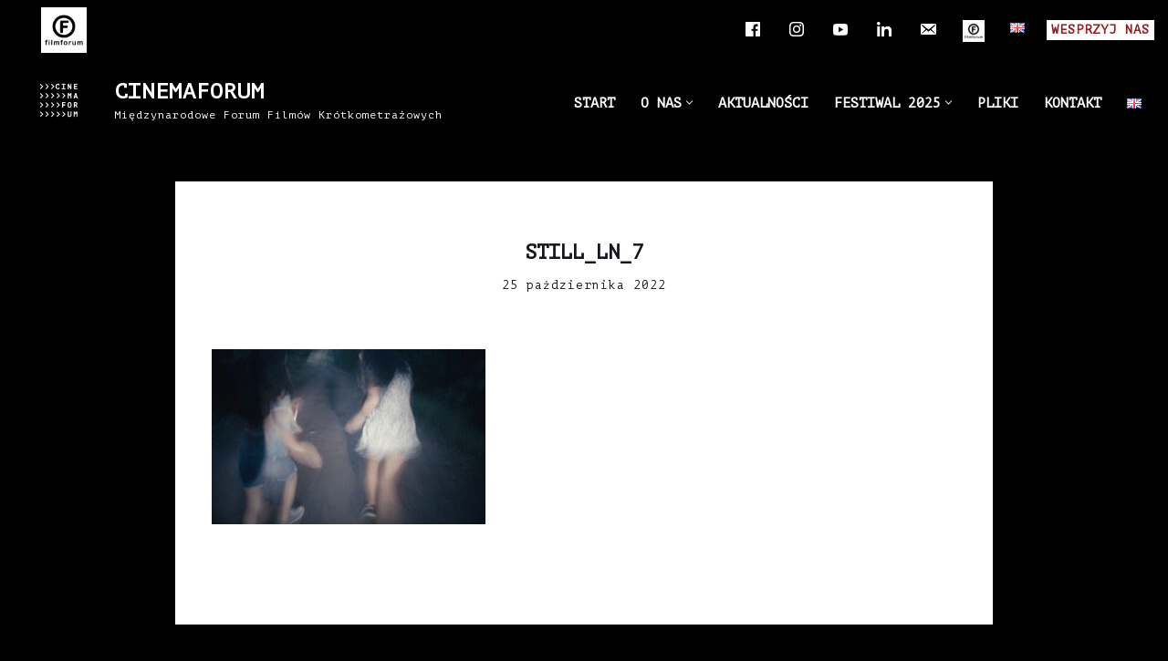

--- FILE ---
content_type: text/html; charset=UTF-8
request_url: https://cinemaforum.pl/konkurs-glowny-projekcja-1/still_ln_7/
body_size: 23414
content:
<!DOCTYPE html>
<html dir="ltr" lang="pl-PL" prefix="og: https://ogp.me/ns#">

<head>
	
	<meta charset="UTF-8">
	<meta name="viewport" content="width=device-width, initial-scale=1, minimum-scale=1">
	<link rel="profile" href="http://gmpg.org/xfn/11">
		<title>Still_LN_7 - CINEMAFORUM</title>

		<!-- All in One SEO 4.9.0 - aioseo.com -->
	<meta name="robots" content="max-image-preview:large" />
	<meta name="author" content="admin"/>
	<link rel="canonical" href="https://cinemaforum.pl/konkurs-glowny-projekcja-1/still_ln_7/" />
	<meta name="generator" content="All in One SEO (AIOSEO) 4.9.0" />
		<meta property="og:locale" content="pl_PL" />
		<meta property="og:site_name" content="CINEMAFORUM - Międzynarodowe Forum Filmów Krótkometrażowych" />
		<meta property="og:type" content="article" />
		<meta property="og:title" content="Still_LN_7 - CINEMAFORUM" />
		<meta property="og:url" content="https://cinemaforum.pl/konkurs-glowny-projekcja-1/still_ln_7/" />
		<meta property="og:image" content="https://cinemaforum.pl/wp-content/uploads/2020/10/WING191109_224.jpg" />
		<meta property="og:image:secure_url" content="https://cinemaforum.pl/wp-content/uploads/2020/10/WING191109_224.jpg" />
		<meta property="og:image:width" content="1600" />
		<meta property="og:image:height" content="1067" />
		<meta property="article:published_time" content="2022-10-25T20:54:24+00:00" />
		<meta property="article:modified_time" content="2022-10-25T20:54:24+00:00" />
		<meta property="article:publisher" content="https://www.facebook.com/cinemaforumfestival" />
		<meta name="twitter:card" content="summary_large_image" />
		<meta name="twitter:title" content="Still_LN_7 - CINEMAFORUM" />
		<meta name="twitter:image" content="https://cinemaforum.pl/wp-content/uploads/2020/10/WING191109_224.jpg" />
		<script type="application/ld+json" class="aioseo-schema">
			{"@context":"https:\/\/schema.org","@graph":[{"@type":"BreadcrumbList","@id":"https:\/\/cinemaforum.pl\/konkurs-glowny-projekcja-1\/still_ln_7\/#breadcrumblist","itemListElement":[{"@type":"ListItem","@id":"https:\/\/cinemaforum.pl#listItem","position":1,"name":"Home","item":"https:\/\/cinemaforum.pl","nextItem":{"@type":"ListItem","@id":"https:\/\/cinemaforum.pl\/konkurs-glowny-projekcja-1\/still_ln_7\/#listItem","name":"Still_LN_7"}},{"@type":"ListItem","@id":"https:\/\/cinemaforum.pl\/konkurs-glowny-projekcja-1\/still_ln_7\/#listItem","position":2,"name":"Still_LN_7","previousItem":{"@type":"ListItem","@id":"https:\/\/cinemaforum.pl#listItem","name":"Home"}}]},{"@type":"ItemPage","@id":"https:\/\/cinemaforum.pl\/konkurs-glowny-projekcja-1\/still_ln_7\/#itempage","url":"https:\/\/cinemaforum.pl\/konkurs-glowny-projekcja-1\/still_ln_7\/","name":"Still_LN_7 - CINEMAFORUM","inLanguage":"pl-PL","isPartOf":{"@id":"https:\/\/cinemaforum.pl\/#website"},"breadcrumb":{"@id":"https:\/\/cinemaforum.pl\/konkurs-glowny-projekcja-1\/still_ln_7\/#breadcrumblist"},"author":{"@id":"https:\/\/cinemaforum.pl\/author\/admin\/#author"},"creator":{"@id":"https:\/\/cinemaforum.pl\/author\/admin\/#author"},"datePublished":"2022-10-25T22:54:24+02:00","dateModified":"2022-10-25T22:54:24+02:00"},{"@type":"Organization","@id":"https:\/\/cinemaforum.pl\/#organization","name":"CINEMAFORUM","description":"Mi\u0119dzynarodowe Forum Film\u00f3w Kr\u00f3tkometra\u017cowych","url":"https:\/\/cinemaforum.pl\/","telephone":"+48223920321","logo":{"@type":"ImageObject","url":"https:\/\/cinemaforum.pl\/wp-content\/uploads\/2021\/05\/cinemaforum_logo_black.png","@id":"https:\/\/cinemaforum.pl\/konkurs-glowny-projekcja-1\/still_ln_7\/#organizationLogo","width":383,"height":330},"image":{"@id":"https:\/\/cinemaforum.pl\/konkurs-glowny-projekcja-1\/still_ln_7\/#organizationLogo"},"sameAs":["https:\/\/www.instagram.com\/cinemaforumfestival\/","https:\/\/www.linkedin.com\/company\/filmforum","https:\/\/pl.wikipedia.org\/wiki\/Midzynarodowe_Forum_Niezalenych_Filmw_Fabularnych_im._Jana_Machulskiego"]},{"@type":"Person","@id":"https:\/\/cinemaforum.pl\/author\/admin\/#author","url":"https:\/\/cinemaforum.pl\/author\/admin\/","name":"admin","image":{"@type":"ImageObject","@id":"https:\/\/cinemaforum.pl\/konkurs-glowny-projekcja-1\/still_ln_7\/#authorImage","url":"https:\/\/secure.gravatar.com\/avatar\/a312d2f67b0ce5f11937122b2b0601cc76105440798f1e830ac654f6669193ee?s=96&d=mm&r=g","width":96,"height":96,"caption":"admin"}},{"@type":"WebSite","@id":"https:\/\/cinemaforum.pl\/#website","url":"https:\/\/cinemaforum.pl\/","name":"CINEMAFORUM","description":"Mi\u0119dzynarodowe Forum Film\u00f3w Kr\u00f3tkometra\u017cowych","inLanguage":"pl-PL","publisher":{"@id":"https:\/\/cinemaforum.pl\/#organization"}}]}
		</script>
		<!-- All in One SEO -->

<link rel='dns-prefetch' href='//www.googletagmanager.com' />
<link rel='dns-prefetch' href='//use.fontawesome.com' />
<link rel='dns-prefetch' href='//fonts.googleapis.com' />
<link rel="alternate" type="application/rss+xml" title="CINEMAFORUM &raquo; Kanał z wpisami" href="https://cinemaforum.pl/feed/" />
<link rel="alternate" type="application/rss+xml" title="CINEMAFORUM &raquo; Kanał z komentarzami" href="https://cinemaforum.pl/comments/feed/" />
<link rel="alternate" title="oEmbed (JSON)" type="application/json+oembed" href="https://cinemaforum.pl/wp-json/oembed/1.0/embed?url=https%3A%2F%2Fcinemaforum.pl%2Fkonkurs-glowny-projekcja-1%2Fstill_ln_7%2F&#038;lang=pl" />
<link rel="alternate" title="oEmbed (XML)" type="text/xml+oembed" href="https://cinemaforum.pl/wp-json/oembed/1.0/embed?url=https%3A%2F%2Fcinemaforum.pl%2Fkonkurs-glowny-projekcja-1%2Fstill_ln_7%2F&#038;format=xml&#038;lang=pl" />
<style id='wp-img-auto-sizes-contain-inline-css'>
img:is([sizes=auto i],[sizes^="auto," i]){contain-intrinsic-size:3000px 1500px}
/*# sourceURL=wp-img-auto-sizes-contain-inline-css */
</style>
<link rel='stylesheet' id='pt-cv-public-style-css' href='https://cinemaforum.pl/wp-content/plugins/content-views-query-and-display-post-page/public/assets/css/cv.css?ver=4.2' media='all' />
<style id='wp-emoji-styles-inline-css'>

	img.wp-smiley, img.emoji {
		display: inline !important;
		border: none !important;
		box-shadow: none !important;
		height: 1em !important;
		width: 1em !important;
		margin: 0 0.07em !important;
		vertical-align: -0.1em !important;
		background: none !important;
		padding: 0 !important;
	}
/*# sourceURL=wp-emoji-styles-inline-css */
</style>
<link rel='stylesheet' id='wp-block-library-css' href='https://cinemaforum.pl/wp-includes/css/dist/block-library/style.min.css?ver=6.9' media='all' />
<style id='wp-block-image-inline-css'>
.wp-block-image>a,.wp-block-image>figure>a{display:inline-block}.wp-block-image img{box-sizing:border-box;height:auto;max-width:100%;vertical-align:bottom}@media not (prefers-reduced-motion){.wp-block-image img.hide{visibility:hidden}.wp-block-image img.show{animation:show-content-image .4s}}.wp-block-image[style*=border-radius] img,.wp-block-image[style*=border-radius]>a{border-radius:inherit}.wp-block-image.has-custom-border img{box-sizing:border-box}.wp-block-image.aligncenter{text-align:center}.wp-block-image.alignfull>a,.wp-block-image.alignwide>a{width:100%}.wp-block-image.alignfull img,.wp-block-image.alignwide img{height:auto;width:100%}.wp-block-image .aligncenter,.wp-block-image .alignleft,.wp-block-image .alignright,.wp-block-image.aligncenter,.wp-block-image.alignleft,.wp-block-image.alignright{display:table}.wp-block-image .aligncenter>figcaption,.wp-block-image .alignleft>figcaption,.wp-block-image .alignright>figcaption,.wp-block-image.aligncenter>figcaption,.wp-block-image.alignleft>figcaption,.wp-block-image.alignright>figcaption{caption-side:bottom;display:table-caption}.wp-block-image .alignleft{float:left;margin:.5em 1em .5em 0}.wp-block-image .alignright{float:right;margin:.5em 0 .5em 1em}.wp-block-image .aligncenter{margin-left:auto;margin-right:auto}.wp-block-image :where(figcaption){margin-bottom:1em;margin-top:.5em}.wp-block-image.is-style-circle-mask img{border-radius:9999px}@supports ((-webkit-mask-image:none) or (mask-image:none)) or (-webkit-mask-image:none){.wp-block-image.is-style-circle-mask img{border-radius:0;-webkit-mask-image:url('data:image/svg+xml;utf8,<svg viewBox="0 0 100 100" xmlns="http://www.w3.org/2000/svg"><circle cx="50" cy="50" r="50"/></svg>');mask-image:url('data:image/svg+xml;utf8,<svg viewBox="0 0 100 100" xmlns="http://www.w3.org/2000/svg"><circle cx="50" cy="50" r="50"/></svg>');mask-mode:alpha;-webkit-mask-position:center;mask-position:center;-webkit-mask-repeat:no-repeat;mask-repeat:no-repeat;-webkit-mask-size:contain;mask-size:contain}}:root :where(.wp-block-image.is-style-rounded img,.wp-block-image .is-style-rounded img){border-radius:9999px}.wp-block-image figure{margin:0}.wp-lightbox-container{display:flex;flex-direction:column;position:relative}.wp-lightbox-container img{cursor:zoom-in}.wp-lightbox-container img:hover+button{opacity:1}.wp-lightbox-container button{align-items:center;backdrop-filter:blur(16px) saturate(180%);background-color:#5a5a5a40;border:none;border-radius:4px;cursor:zoom-in;display:flex;height:20px;justify-content:center;opacity:0;padding:0;position:absolute;right:16px;text-align:center;top:16px;width:20px;z-index:100}@media not (prefers-reduced-motion){.wp-lightbox-container button{transition:opacity .2s ease}}.wp-lightbox-container button:focus-visible{outline:3px auto #5a5a5a40;outline:3px auto -webkit-focus-ring-color;outline-offset:3px}.wp-lightbox-container button:hover{cursor:pointer;opacity:1}.wp-lightbox-container button:focus{opacity:1}.wp-lightbox-container button:focus,.wp-lightbox-container button:hover,.wp-lightbox-container button:not(:hover):not(:active):not(.has-background){background-color:#5a5a5a40;border:none}.wp-lightbox-overlay{box-sizing:border-box;cursor:zoom-out;height:100vh;left:0;overflow:hidden;position:fixed;top:0;visibility:hidden;width:100%;z-index:100000}.wp-lightbox-overlay .close-button{align-items:center;cursor:pointer;display:flex;justify-content:center;min-height:40px;min-width:40px;padding:0;position:absolute;right:calc(env(safe-area-inset-right) + 16px);top:calc(env(safe-area-inset-top) + 16px);z-index:5000000}.wp-lightbox-overlay .close-button:focus,.wp-lightbox-overlay .close-button:hover,.wp-lightbox-overlay .close-button:not(:hover):not(:active):not(.has-background){background:none;border:none}.wp-lightbox-overlay .lightbox-image-container{height:var(--wp--lightbox-container-height);left:50%;overflow:hidden;position:absolute;top:50%;transform:translate(-50%,-50%);transform-origin:top left;width:var(--wp--lightbox-container-width);z-index:9999999999}.wp-lightbox-overlay .wp-block-image{align-items:center;box-sizing:border-box;display:flex;height:100%;justify-content:center;margin:0;position:relative;transform-origin:0 0;width:100%;z-index:3000000}.wp-lightbox-overlay .wp-block-image img{height:var(--wp--lightbox-image-height);min-height:var(--wp--lightbox-image-height);min-width:var(--wp--lightbox-image-width);width:var(--wp--lightbox-image-width)}.wp-lightbox-overlay .wp-block-image figcaption{display:none}.wp-lightbox-overlay button{background:none;border:none}.wp-lightbox-overlay .scrim{background-color:#fff;height:100%;opacity:.9;position:absolute;width:100%;z-index:2000000}.wp-lightbox-overlay.active{visibility:visible}@media not (prefers-reduced-motion){.wp-lightbox-overlay.active{animation:turn-on-visibility .25s both}.wp-lightbox-overlay.active img{animation:turn-on-visibility .35s both}.wp-lightbox-overlay.show-closing-animation:not(.active){animation:turn-off-visibility .35s both}.wp-lightbox-overlay.show-closing-animation:not(.active) img{animation:turn-off-visibility .25s both}.wp-lightbox-overlay.zoom.active{animation:none;opacity:1;visibility:visible}.wp-lightbox-overlay.zoom.active .lightbox-image-container{animation:lightbox-zoom-in .4s}.wp-lightbox-overlay.zoom.active .lightbox-image-container img{animation:none}.wp-lightbox-overlay.zoom.active .scrim{animation:turn-on-visibility .4s forwards}.wp-lightbox-overlay.zoom.show-closing-animation:not(.active){animation:none}.wp-lightbox-overlay.zoom.show-closing-animation:not(.active) .lightbox-image-container{animation:lightbox-zoom-out .4s}.wp-lightbox-overlay.zoom.show-closing-animation:not(.active) .lightbox-image-container img{animation:none}.wp-lightbox-overlay.zoom.show-closing-animation:not(.active) .scrim{animation:turn-off-visibility .4s forwards}}@keyframes show-content-image{0%{visibility:hidden}99%{visibility:hidden}to{visibility:visible}}@keyframes turn-on-visibility{0%{opacity:0}to{opacity:1}}@keyframes turn-off-visibility{0%{opacity:1;visibility:visible}99%{opacity:0;visibility:visible}to{opacity:0;visibility:hidden}}@keyframes lightbox-zoom-in{0%{transform:translate(calc((-100vw + var(--wp--lightbox-scrollbar-width))/2 + var(--wp--lightbox-initial-left-position)),calc(-50vh + var(--wp--lightbox-initial-top-position))) scale(var(--wp--lightbox-scale))}to{transform:translate(-50%,-50%) scale(1)}}@keyframes lightbox-zoom-out{0%{transform:translate(-50%,-50%) scale(1);visibility:visible}99%{visibility:visible}to{transform:translate(calc((-100vw + var(--wp--lightbox-scrollbar-width))/2 + var(--wp--lightbox-initial-left-position)),calc(-50vh + var(--wp--lightbox-initial-top-position))) scale(var(--wp--lightbox-scale));visibility:hidden}}
/*# sourceURL=https://cinemaforum.pl/wp-includes/blocks/image/style.min.css */
</style>
<style id='wp-block-columns-inline-css'>
.wp-block-columns{box-sizing:border-box;display:flex;flex-wrap:wrap!important}@media (min-width:782px){.wp-block-columns{flex-wrap:nowrap!important}}.wp-block-columns{align-items:normal!important}.wp-block-columns.are-vertically-aligned-top{align-items:flex-start}.wp-block-columns.are-vertically-aligned-center{align-items:center}.wp-block-columns.are-vertically-aligned-bottom{align-items:flex-end}@media (max-width:781px){.wp-block-columns:not(.is-not-stacked-on-mobile)>.wp-block-column{flex-basis:100%!important}}@media (min-width:782px){.wp-block-columns:not(.is-not-stacked-on-mobile)>.wp-block-column{flex-basis:0;flex-grow:1}.wp-block-columns:not(.is-not-stacked-on-mobile)>.wp-block-column[style*=flex-basis]{flex-grow:0}}.wp-block-columns.is-not-stacked-on-mobile{flex-wrap:nowrap!important}.wp-block-columns.is-not-stacked-on-mobile>.wp-block-column{flex-basis:0;flex-grow:1}.wp-block-columns.is-not-stacked-on-mobile>.wp-block-column[style*=flex-basis]{flex-grow:0}:where(.wp-block-columns){margin-bottom:1.75em}:where(.wp-block-columns.has-background){padding:1.25em 2.375em}.wp-block-column{flex-grow:1;min-width:0;overflow-wrap:break-word;word-break:break-word}.wp-block-column.is-vertically-aligned-top{align-self:flex-start}.wp-block-column.is-vertically-aligned-center{align-self:center}.wp-block-column.is-vertically-aligned-bottom{align-self:flex-end}.wp-block-column.is-vertically-aligned-stretch{align-self:stretch}.wp-block-column.is-vertically-aligned-bottom,.wp-block-column.is-vertically-aligned-center,.wp-block-column.is-vertically-aligned-top{width:100%}
/*# sourceURL=https://cinemaforum.pl/wp-includes/blocks/columns/style.min.css */
</style>
<style id='wp-block-paragraph-inline-css'>
.is-small-text{font-size:.875em}.is-regular-text{font-size:1em}.is-large-text{font-size:2.25em}.is-larger-text{font-size:3em}.has-drop-cap:not(:focus):first-letter{float:left;font-size:8.4em;font-style:normal;font-weight:100;line-height:.68;margin:.05em .1em 0 0;text-transform:uppercase}body.rtl .has-drop-cap:not(:focus):first-letter{float:none;margin-left:.1em}p.has-drop-cap.has-background{overflow:hidden}:root :where(p.has-background){padding:1.25em 2.375em}:where(p.has-text-color:not(.has-link-color)) a{color:inherit}p.has-text-align-left[style*="writing-mode:vertical-lr"],p.has-text-align-right[style*="writing-mode:vertical-rl"]{rotate:180deg}
/*# sourceURL=https://cinemaforum.pl/wp-includes/blocks/paragraph/style.min.css */
</style>
<style id='wp-block-spacer-inline-css'>
.wp-block-spacer{clear:both}
/*# sourceURL=https://cinemaforum.pl/wp-includes/blocks/spacer/style.min.css */
</style>
<style id='global-styles-inline-css'>
:root{--wp--preset--aspect-ratio--square: 1;--wp--preset--aspect-ratio--4-3: 4/3;--wp--preset--aspect-ratio--3-4: 3/4;--wp--preset--aspect-ratio--3-2: 3/2;--wp--preset--aspect-ratio--2-3: 2/3;--wp--preset--aspect-ratio--16-9: 16/9;--wp--preset--aspect-ratio--9-16: 9/16;--wp--preset--color--black: #000000;--wp--preset--color--cyan-bluish-gray: #abb8c3;--wp--preset--color--white: #ffffff;--wp--preset--color--pale-pink: #f78da7;--wp--preset--color--vivid-red: #cf2e2e;--wp--preset--color--luminous-vivid-orange: #ff6900;--wp--preset--color--luminous-vivid-amber: #fcb900;--wp--preset--color--light-green-cyan: #7bdcb5;--wp--preset--color--vivid-green-cyan: #00d084;--wp--preset--color--pale-cyan-blue: #8ed1fc;--wp--preset--color--vivid-cyan-blue: #0693e3;--wp--preset--color--vivid-purple: #9b51e0;--wp--preset--color--neve-link-color: var(--nv-primary-accent);--wp--preset--color--neve-link-hover-color: var(--nv-secondary-accent);--wp--preset--color--nv-site-bg: var(--nv-site-bg);--wp--preset--color--nv-light-bg: var(--nv-light-bg);--wp--preset--color--nv-dark-bg: var(--nv-dark-bg);--wp--preset--color--neve-text-color: var(--nv-text-color);--wp--preset--color--nv-text-dark-bg: var(--nv-text-dark-bg);--wp--preset--color--nv-c-1: var(--nv-c-1);--wp--preset--color--nv-c-2: var(--nv-c-2);--wp--preset--gradient--vivid-cyan-blue-to-vivid-purple: linear-gradient(135deg,rgb(6,147,227) 0%,rgb(155,81,224) 100%);--wp--preset--gradient--light-green-cyan-to-vivid-green-cyan: linear-gradient(135deg,rgb(122,220,180) 0%,rgb(0,208,130) 100%);--wp--preset--gradient--luminous-vivid-amber-to-luminous-vivid-orange: linear-gradient(135deg,rgb(252,185,0) 0%,rgb(255,105,0) 100%);--wp--preset--gradient--luminous-vivid-orange-to-vivid-red: linear-gradient(135deg,rgb(255,105,0) 0%,rgb(207,46,46) 100%);--wp--preset--gradient--very-light-gray-to-cyan-bluish-gray: linear-gradient(135deg,rgb(238,238,238) 0%,rgb(169,184,195) 100%);--wp--preset--gradient--cool-to-warm-spectrum: linear-gradient(135deg,rgb(74,234,220) 0%,rgb(151,120,209) 20%,rgb(207,42,186) 40%,rgb(238,44,130) 60%,rgb(251,105,98) 80%,rgb(254,248,76) 100%);--wp--preset--gradient--blush-light-purple: linear-gradient(135deg,rgb(255,206,236) 0%,rgb(152,150,240) 100%);--wp--preset--gradient--blush-bordeaux: linear-gradient(135deg,rgb(254,205,165) 0%,rgb(254,45,45) 50%,rgb(107,0,62) 100%);--wp--preset--gradient--luminous-dusk: linear-gradient(135deg,rgb(255,203,112) 0%,rgb(199,81,192) 50%,rgb(65,88,208) 100%);--wp--preset--gradient--pale-ocean: linear-gradient(135deg,rgb(255,245,203) 0%,rgb(182,227,212) 50%,rgb(51,167,181) 100%);--wp--preset--gradient--electric-grass: linear-gradient(135deg,rgb(202,248,128) 0%,rgb(113,206,126) 100%);--wp--preset--gradient--midnight: linear-gradient(135deg,rgb(2,3,129) 0%,rgb(40,116,252) 100%);--wp--preset--font-size--small: 13px;--wp--preset--font-size--medium: 20px;--wp--preset--font-size--large: 36px;--wp--preset--font-size--x-large: 42px;--wp--preset--spacing--20: 0.44rem;--wp--preset--spacing--30: 0.67rem;--wp--preset--spacing--40: 1rem;--wp--preset--spacing--50: 1.5rem;--wp--preset--spacing--60: 2.25rem;--wp--preset--spacing--70: 3.38rem;--wp--preset--spacing--80: 5.06rem;--wp--preset--shadow--natural: 6px 6px 9px rgba(0, 0, 0, 0.2);--wp--preset--shadow--deep: 12px 12px 50px rgba(0, 0, 0, 0.4);--wp--preset--shadow--sharp: 6px 6px 0px rgba(0, 0, 0, 0.2);--wp--preset--shadow--outlined: 6px 6px 0px -3px rgb(255, 255, 255), 6px 6px rgb(0, 0, 0);--wp--preset--shadow--crisp: 6px 6px 0px rgb(0, 0, 0);}:where(.is-layout-flex){gap: 0.5em;}:where(.is-layout-grid){gap: 0.5em;}body .is-layout-flex{display: flex;}.is-layout-flex{flex-wrap: wrap;align-items: center;}.is-layout-flex > :is(*, div){margin: 0;}body .is-layout-grid{display: grid;}.is-layout-grid > :is(*, div){margin: 0;}:where(.wp-block-columns.is-layout-flex){gap: 2em;}:where(.wp-block-columns.is-layout-grid){gap: 2em;}:where(.wp-block-post-template.is-layout-flex){gap: 1.25em;}:where(.wp-block-post-template.is-layout-grid){gap: 1.25em;}.has-black-color{color: var(--wp--preset--color--black) !important;}.has-cyan-bluish-gray-color{color: var(--wp--preset--color--cyan-bluish-gray) !important;}.has-white-color{color: var(--wp--preset--color--white) !important;}.has-pale-pink-color{color: var(--wp--preset--color--pale-pink) !important;}.has-vivid-red-color{color: var(--wp--preset--color--vivid-red) !important;}.has-luminous-vivid-orange-color{color: var(--wp--preset--color--luminous-vivid-orange) !important;}.has-luminous-vivid-amber-color{color: var(--wp--preset--color--luminous-vivid-amber) !important;}.has-light-green-cyan-color{color: var(--wp--preset--color--light-green-cyan) !important;}.has-vivid-green-cyan-color{color: var(--wp--preset--color--vivid-green-cyan) !important;}.has-pale-cyan-blue-color{color: var(--wp--preset--color--pale-cyan-blue) !important;}.has-vivid-cyan-blue-color{color: var(--wp--preset--color--vivid-cyan-blue) !important;}.has-vivid-purple-color{color: var(--wp--preset--color--vivid-purple) !important;}.has-neve-link-color-color{color: var(--wp--preset--color--neve-link-color) !important;}.has-neve-link-hover-color-color{color: var(--wp--preset--color--neve-link-hover-color) !important;}.has-nv-site-bg-color{color: var(--wp--preset--color--nv-site-bg) !important;}.has-nv-light-bg-color{color: var(--wp--preset--color--nv-light-bg) !important;}.has-nv-dark-bg-color{color: var(--wp--preset--color--nv-dark-bg) !important;}.has-neve-text-color-color{color: var(--wp--preset--color--neve-text-color) !important;}.has-nv-text-dark-bg-color{color: var(--wp--preset--color--nv-text-dark-bg) !important;}.has-nv-c-1-color{color: var(--wp--preset--color--nv-c-1) !important;}.has-nv-c-2-color{color: var(--wp--preset--color--nv-c-2) !important;}.has-black-background-color{background-color: var(--wp--preset--color--black) !important;}.has-cyan-bluish-gray-background-color{background-color: var(--wp--preset--color--cyan-bluish-gray) !important;}.has-white-background-color{background-color: var(--wp--preset--color--white) !important;}.has-pale-pink-background-color{background-color: var(--wp--preset--color--pale-pink) !important;}.has-vivid-red-background-color{background-color: var(--wp--preset--color--vivid-red) !important;}.has-luminous-vivid-orange-background-color{background-color: var(--wp--preset--color--luminous-vivid-orange) !important;}.has-luminous-vivid-amber-background-color{background-color: var(--wp--preset--color--luminous-vivid-amber) !important;}.has-light-green-cyan-background-color{background-color: var(--wp--preset--color--light-green-cyan) !important;}.has-vivid-green-cyan-background-color{background-color: var(--wp--preset--color--vivid-green-cyan) !important;}.has-pale-cyan-blue-background-color{background-color: var(--wp--preset--color--pale-cyan-blue) !important;}.has-vivid-cyan-blue-background-color{background-color: var(--wp--preset--color--vivid-cyan-blue) !important;}.has-vivid-purple-background-color{background-color: var(--wp--preset--color--vivid-purple) !important;}.has-neve-link-color-background-color{background-color: var(--wp--preset--color--neve-link-color) !important;}.has-neve-link-hover-color-background-color{background-color: var(--wp--preset--color--neve-link-hover-color) !important;}.has-nv-site-bg-background-color{background-color: var(--wp--preset--color--nv-site-bg) !important;}.has-nv-light-bg-background-color{background-color: var(--wp--preset--color--nv-light-bg) !important;}.has-nv-dark-bg-background-color{background-color: var(--wp--preset--color--nv-dark-bg) !important;}.has-neve-text-color-background-color{background-color: var(--wp--preset--color--neve-text-color) !important;}.has-nv-text-dark-bg-background-color{background-color: var(--wp--preset--color--nv-text-dark-bg) !important;}.has-nv-c-1-background-color{background-color: var(--wp--preset--color--nv-c-1) !important;}.has-nv-c-2-background-color{background-color: var(--wp--preset--color--nv-c-2) !important;}.has-black-border-color{border-color: var(--wp--preset--color--black) !important;}.has-cyan-bluish-gray-border-color{border-color: var(--wp--preset--color--cyan-bluish-gray) !important;}.has-white-border-color{border-color: var(--wp--preset--color--white) !important;}.has-pale-pink-border-color{border-color: var(--wp--preset--color--pale-pink) !important;}.has-vivid-red-border-color{border-color: var(--wp--preset--color--vivid-red) !important;}.has-luminous-vivid-orange-border-color{border-color: var(--wp--preset--color--luminous-vivid-orange) !important;}.has-luminous-vivid-amber-border-color{border-color: var(--wp--preset--color--luminous-vivid-amber) !important;}.has-light-green-cyan-border-color{border-color: var(--wp--preset--color--light-green-cyan) !important;}.has-vivid-green-cyan-border-color{border-color: var(--wp--preset--color--vivid-green-cyan) !important;}.has-pale-cyan-blue-border-color{border-color: var(--wp--preset--color--pale-cyan-blue) !important;}.has-vivid-cyan-blue-border-color{border-color: var(--wp--preset--color--vivid-cyan-blue) !important;}.has-vivid-purple-border-color{border-color: var(--wp--preset--color--vivid-purple) !important;}.has-neve-link-color-border-color{border-color: var(--wp--preset--color--neve-link-color) !important;}.has-neve-link-hover-color-border-color{border-color: var(--wp--preset--color--neve-link-hover-color) !important;}.has-nv-site-bg-border-color{border-color: var(--wp--preset--color--nv-site-bg) !important;}.has-nv-light-bg-border-color{border-color: var(--wp--preset--color--nv-light-bg) !important;}.has-nv-dark-bg-border-color{border-color: var(--wp--preset--color--nv-dark-bg) !important;}.has-neve-text-color-border-color{border-color: var(--wp--preset--color--neve-text-color) !important;}.has-nv-text-dark-bg-border-color{border-color: var(--wp--preset--color--nv-text-dark-bg) !important;}.has-nv-c-1-border-color{border-color: var(--wp--preset--color--nv-c-1) !important;}.has-nv-c-2-border-color{border-color: var(--wp--preset--color--nv-c-2) !important;}.has-vivid-cyan-blue-to-vivid-purple-gradient-background{background: var(--wp--preset--gradient--vivid-cyan-blue-to-vivid-purple) !important;}.has-light-green-cyan-to-vivid-green-cyan-gradient-background{background: var(--wp--preset--gradient--light-green-cyan-to-vivid-green-cyan) !important;}.has-luminous-vivid-amber-to-luminous-vivid-orange-gradient-background{background: var(--wp--preset--gradient--luminous-vivid-amber-to-luminous-vivid-orange) !important;}.has-luminous-vivid-orange-to-vivid-red-gradient-background{background: var(--wp--preset--gradient--luminous-vivid-orange-to-vivid-red) !important;}.has-very-light-gray-to-cyan-bluish-gray-gradient-background{background: var(--wp--preset--gradient--very-light-gray-to-cyan-bluish-gray) !important;}.has-cool-to-warm-spectrum-gradient-background{background: var(--wp--preset--gradient--cool-to-warm-spectrum) !important;}.has-blush-light-purple-gradient-background{background: var(--wp--preset--gradient--blush-light-purple) !important;}.has-blush-bordeaux-gradient-background{background: var(--wp--preset--gradient--blush-bordeaux) !important;}.has-luminous-dusk-gradient-background{background: var(--wp--preset--gradient--luminous-dusk) !important;}.has-pale-ocean-gradient-background{background: var(--wp--preset--gradient--pale-ocean) !important;}.has-electric-grass-gradient-background{background: var(--wp--preset--gradient--electric-grass) !important;}.has-midnight-gradient-background{background: var(--wp--preset--gradient--midnight) !important;}.has-small-font-size{font-size: var(--wp--preset--font-size--small) !important;}.has-medium-font-size{font-size: var(--wp--preset--font-size--medium) !important;}.has-large-font-size{font-size: var(--wp--preset--font-size--large) !important;}.has-x-large-font-size{font-size: var(--wp--preset--font-size--x-large) !important;}
:where(.wp-block-columns.is-layout-flex){gap: 2em;}:where(.wp-block-columns.is-layout-grid){gap: 2em;}
/*# sourceURL=global-styles-inline-css */
</style>
<style id='core-block-supports-inline-css'>
.wp-container-core-columns-is-layout-b815d019{flex-wrap:nowrap;}
/*# sourceURL=core-block-supports-inline-css */
</style>

<style id='classic-theme-styles-inline-css'>
/*! This file is auto-generated */
.wp-block-button__link{color:#fff;background-color:#32373c;border-radius:9999px;box-shadow:none;text-decoration:none;padding:calc(.667em + 2px) calc(1.333em + 2px);font-size:1.125em}.wp-block-file__button{background:#32373c;color:#fff;text-decoration:none}
/*# sourceURL=/wp-includes/css/classic-themes.min.css */
</style>
<style id='font-awesome-svg-styles-default-inline-css'>
.svg-inline--fa {
  display: inline-block;
  height: 1em;
  overflow: visible;
  vertical-align: -.125em;
}
/*# sourceURL=font-awesome-svg-styles-default-inline-css */
</style>
<link rel='stylesheet' id='font-awesome-svg-styles-css' href='https://cinemaforum.pl/wp-content/uploads/font-awesome/v7.1.0/css/svg-with-js.css' media='all' />
<style id='font-awesome-svg-styles-inline-css'>
   .wp-block-font-awesome-icon svg::before,
   .wp-rich-text-font-awesome-icon svg::before {content: unset;}
/*# sourceURL=font-awesome-svg-styles-inline-css */
</style>
<link rel='stylesheet' id='contact-form-7-css' href='https://cinemaforum.pl/wp-content/plugins/contact-form-7/includes/css/styles.css?ver=6.1.3' media='all' />
<link rel='stylesheet' id='menu-image-css' href='https://cinemaforum.pl/wp-content/plugins/menu-image/includes/css/menu-image.css?ver=3.13' media='all' />
<link rel='stylesheet' id='dashicons-css' href='https://cinemaforum.pl/wp-includes/css/dashicons.min.css?ver=6.9' media='all' />
<link rel='stylesheet' id='rt-fontawsome-css' href='https://cinemaforum.pl/wp-content/plugins/the-post-grid/assets/vendor/font-awesome/css/font-awesome.min.css?ver=7.8.8' media='all' />
<link rel='stylesheet' id='rt-tpg-css' href='https://cinemaforum.pl/wp-content/plugins/the-post-grid/assets/css/thepostgrid.min.css?ver=7.8.8' media='all' />
<link rel='stylesheet' id='neve-style-css' href='https://cinemaforum.pl/wp-content/themes/neve/style-main-new.min.css?ver=4.1.4' media='all' />
<style id='neve-style-inline-css'>
.is-menu-sidebar .header-menu-sidebar { visibility: visible; }.is-menu-sidebar.menu_sidebar_slide_left .header-menu-sidebar { transform: translate3d(0, 0, 0); left: 0; }.is-menu-sidebar.menu_sidebar_slide_right .header-menu-sidebar { transform: translate3d(0, 0, 0); right: 0; }.is-menu-sidebar.menu_sidebar_pull_right .header-menu-sidebar, .is-menu-sidebar.menu_sidebar_pull_left .header-menu-sidebar { transform: translateX(0); }.is-menu-sidebar.menu_sidebar_dropdown .header-menu-sidebar { height: auto; }.is-menu-sidebar.menu_sidebar_dropdown .header-menu-sidebar-inner { max-height: 400px; padding: 20px 0; }.is-menu-sidebar.menu_sidebar_full_canvas .header-menu-sidebar { opacity: 1; }.header-menu-sidebar .menu-item-nav-search:not(.floating) { pointer-events: none; }.header-menu-sidebar .menu-item-nav-search .is-menu-sidebar { pointer-events: unset; }
.page .neve-main, .single:not(.single-product) .neve-main{ margin:var(--c-vspace) }
.nv-meta-list li.meta:not(:last-child):after { content:"" }.nv-meta-list .no-mobile{
			display:none;
		}.nv-meta-list li.last::after{
			content: ""!important;
		}@media (min-width: 769px) {
			.nv-meta-list .no-mobile {
				display: inline-block;
			}
			.nv-meta-list li.last:not(:last-child)::after {
		 		content: "" !important;
			}
		}
.nav-ul li .caret svg, .nav-ul li .caret img{width:var(--smiconsize, 0.5em);height:var(--smiconsize, 0.5em);}.nav-ul .sub-menu li {border-style: var(--itembstyle);}
 :root{ --container: 748px;--postwidth:100%; --primarybtnbg: var(--nv-primary-accent); --primarybtnhoverbg: var(--nv-primary-accent); --primarybtncolor: var(--nv-text-dark-bg); --secondarybtncolor: var(--nv-primary-accent); --primarybtnhovercolor: var(--nv-dark-bg); --secondarybtnhovercolor: var(--nv-primary-accent);--primarybtnborderradius:0;--secondarybtnborderradius:0;--secondarybtnborderwidth:3px;--btnpadding:13px 15px;--primarybtnpadding:13px 15px;--secondarybtnpadding:calc(13px - 3px) calc(15px - 3px); --btnlineheight: 1.6em; --btntexttransform: uppercase; --bodyfontfamily: "PT Mono"; --bodyfontsize: 15px; --bodylineheight: 1.6em; --bodyletterspacing: 0px; --bodyfontweight: 400; --bodytexttransform: none; --h1fontsize: 1.5em; --h1fontweight: 700; --h1lineheight: 1.6em; --h1letterspacing: 0px; --h1texttransform: uppercase; --h2fontsize: 1.3em; --h2fontweight: 600; --h2lineheight: 1.6em; --h2letterspacing: 0px; --h2texttransform: none; --h3fontsize: 1.1em; --h3fontweight: 600; --h3lineheight: 1.6em; --h3letterspacing: 0px; --h3texttransform: none; --h4fontsize: 1em; --h4fontweight: 600; --h4lineheight: 1.6em; --h4letterspacing: 0px; --h4texttransform: none; --h5fontsize: 0.75em; --h5fontweight: 600; --h5lineheight: 1.6em; --h5letterspacing: 0px; --h5texttransform: none; --h6fontsize: 0.75em; --h6fontweight: 600; --h6lineheight: 1.6em; --h6letterspacing: 0px; --h6texttransform: none;--formfieldborderwidth:2px;--formfieldborderradius:0 0 0 0;; --formfieldbgcolor: var(--nv-site-bg); --formfieldbordercolor: #dddddd; --formfieldcolor: var(--nv-text-color);--formfieldpadding:10px 12px; } .nv-index-posts{ --borderradius:0px; } .single-post-container .alignfull > [class*="__inner-container"], .single-post-container .alignwide > [class*="__inner-container"]{ max-width:718px } .nv-meta-list{ --avatarsize: 20px; } .single .nv-meta-list{ --avatarsize: 20px; } .blog .blog-entry-title, .archive .blog-entry-title{ --fontweight: 600; } .nv-is-boxed.nv-comments-wrap{ --padding:20px; } .nv-is-boxed.comment-respond{ --padding:20px; } .nv-single-post-wrap{ --spacing: 60px; } .single:not(.single-product), .page{ --c-vspace:0 0 0 0;; } .single:not(.single-product) .neve-main{ --c-vspace:0 0 0 0;; } .global-styled{ --bgcolor: var(--nv-site-bg); } .header-top{ --rowbcolor: var(--nv-light-bg); --color: var(--nv-primary-accent); --bgcolor: #000000; } .header-main{ --rowbcolor: var(--nv-light-bg); --color: #ffffff; --bgcolor: #000000; } .header-bottom{ --rowbcolor: var(--nv-light-bg); --color: #fefefe; --bgcolor: #000000; } .header-menu-sidebar-bg{ --justify: flex-start; --textalign: left;--flexg: 1;--wrapdropdownwidth: auto; --color: #fefefe; --bgcolor: rgba(0,0,0,0.73); } .header-menu-sidebar{ width: 360px; } .builder-item--logo{ --maxwidth: 70px; --fs: 12px;--padding:10px 0 10px 0;;--margin:0; --textalign: left;--justify: flex-start; } .builder-item--nav-icon,.header-menu-sidebar .close-sidebar-panel .navbar-toggle{ --borderradius:0; } .builder-item--nav-icon{ --label-margin:0 5px 0 0;;--padding:10px 15px;--margin:0; } .builder-item--primary-menu{ --color: #ffffff; --hovercolor: var(--nv-secondary-accent); --hovertextcolor: var(--nv-text-color); --activecolor: var(--nv-primary-accent); --spacing: 20px; --height: 25px; --smiconsize: 7px;--padding:0;--margin:0; --fontsize: 1em; --lineheight: 1.6em; --letterspacing: 0px; --fontweight: 700; --texttransform: uppercase; --iconsize: 1em; } .builder-item--primary-menu .sub-menu{ --bstyle: none; --itembstyle: none; } .hfg-is-group.has-primary-menu .inherit-ff{ --inheritedfw: 700; } .builder-item--button_base{ --primarybtnbg: #ffffff; --primarybtncolor: #931b1e; --primarybtnhoverbg: var(--nv-primary-accent); --primarybtnhovercolor: #fff;--primarybtnborderradius:0;--primarybtnshadow:none;--primarybtnhovershadow:none;--padding:8px 12px;--margin:0; } .builder-item--custom_html{ --padding:0;--margin:0; --fontsize: 1em; --lineheight: 1.6; --letterspacing: 0px; --fontweight: 500; --texttransform: none; --iconsize: 1em; --textalign: left;--justify: flex-start; } .builder-item--secondary-menu{ --color: #fefefe; --hovercolor: var(--nv-secondary-accent); --hovertextcolor: var(--nv-text-color); --activecolor: #ec008c; --spacing: 20px; --height: 25px;--padding:0;--margin:0; --fontsize: 1em; --lineheight: 1.6; --letterspacing: 0px; --fontweight: 500; --texttransform: none; --iconsize: 1em; } .hfg-is-group.has-secondary-menu .inherit-ff{ --inheritedfw: 500; } .builder-item--logo_2{ --maxwidth: 80px; --fs: 24px;--padding:10px 0;--margin:0; --textalign: left;--justify: flex-start; } .footer-top-inner .row{ grid-template-columns:1fr; --valign: center; } .footer-top{ --rowbcolor: var(--nv-light-bg); --color: var(--nv-text-color); --bgcolor: #f5f5f5; } .footer-main-inner .row{ grid-template-columns:1fr; --valign: center; } .footer-main{ --height:200px;--rowbwidth:0px; --rowbcolor: var(--nv-light-bg); --color: #000000; --bgcolor: #ffffff; } .footer-bottom-inner .row{ grid-template-columns:repeat(4, 1fr); --valign: center; } .footer-bottom{ --rowbcolor: var(--nv-light-bg); --color: var(--nv-text-dark-bg); --bgcolor: #000000; } .builder-item--footer-one-widgets{ --padding:0;--margin:20px 0 0 0;; --textalign: left;--justify: flex-start; } .builder-item--footer-two-widgets{ --padding:0;--margin:0; --textalign: center;--justify: center; } .builder-item--footer-three-widgets{ --padding:0;--margin:0; --textalign: center;--justify: center; } .builder-item--footer-four-widgets{ --padding:0;--margin:0; --textalign: right;--justify: flex-end; } .builder-item--footer-menu{ --color: var(--nv-secondary-accent); --hovercolor: var(--nv-primary-accent); --spacing: 20px; --height: 25px;--padding:0;--margin:0; --fontsize: 1em; --lineheight: 1.6; --letterspacing: 0px; --fontweight: 500; --texttransform: none; --iconsize: 1em; --textalign: center;--justify: center; } .builder-item--widget-area-4{ --padding:0;--margin:0; --textalign: left;--justify: flex-start; } .page_header-top{ --rowbcolor: var(--nv-light-bg); --color: var(--nv-text-color); --bgcolor: var(--nv-site-bg); } .page_header-bottom{ --rowbcolor: var(--nv-light-bg); --color: var(--nv-text-color); --bgcolor: var(--nv-site-bg); } .scroll-to-top{ --color: var(--nv-text-dark-bg);--padding:8px 10px; --borderradius: 3px; --bgcolor: var(--nv-primary-accent); --hovercolor: var(--nv-text-dark-bg); --hoverbgcolor: var(--nv-primary-accent);--size:16px; } @media(min-width: 576px){ :root{ --container: 992px;--postwidth:100%;--btnpadding:13px 15px;--primarybtnpadding:13px 15px;--secondarybtnpadding:calc(13px - 3px) calc(15px - 3px); --btnlineheight: 1.6em; --bodyfontsize: 16px; --bodylineheight: 1.6em; --bodyletterspacing: 0px; --h1fontsize: 1.5em; --h1lineheight: 1.6em; --h1letterspacing: 0px; --h2fontsize: 1.3em; --h2lineheight: 1.6em; --h2letterspacing: 0px; --h3fontsize: 1.1em; --h3lineheight: 1.6em; --h3letterspacing: 0px; --h4fontsize: 1em; --h4lineheight: 1.6em; --h4letterspacing: 0px; --h5fontsize: 0.75em; --h5lineheight: 1.6em; --h5letterspacing: 0px; --h6fontsize: 0.75em; --h6lineheight: 1.6em; --h6letterspacing: 0px; } .single-post-container .alignfull > [class*="__inner-container"], .single-post-container .alignwide > [class*="__inner-container"]{ max-width:962px } .nv-meta-list{ --avatarsize: 20px; } .single .nv-meta-list{ --avatarsize: 20px; } .nv-is-boxed.nv-comments-wrap{ --padding:30px; } .nv-is-boxed.comment-respond{ --padding:30px; } .nv-single-post-wrap{ --spacing: 60px; } .single:not(.single-product), .page{ --c-vspace:0 0 0 0;; } .single:not(.single-product) .neve-main{ --c-vspace:0 0 0 0;; } .header-menu-sidebar-bg{ --justify: flex-start; --textalign: left;--flexg: 1;--wrapdropdownwidth: auto; } .header-menu-sidebar{ width: 360px; } .builder-item--logo{ --maxwidth: 60px; --fs: 24px;--padding:10px 0 10px 10px;;--margin:0; --textalign: left;--justify: flex-start; } .builder-item--nav-icon{ --label-margin:0 5px 0 0;;--padding:10px 15px;--margin:0; } .builder-item--primary-menu{ --spacing: 20px; --height: 25px; --smiconsize: 7px;--padding:0;--margin:0; --fontsize: 1em; --lineheight: 1.6em; --letterspacing: 0px; --iconsize: 1em; } .builder-item--button_base{ --padding:8px 12px;--margin:0; } .builder-item--custom_html{ --padding:0;--margin:0; --fontsize: 1em; --lineheight: 1.6; --letterspacing: 0px; --iconsize: 1em; --textalign: left;--justify: flex-start; } .builder-item--secondary-menu{ --spacing: 20px; --height: 25px;--padding:0;--margin:0; --fontsize: 1em; --lineheight: 1.6; --letterspacing: 0px; --iconsize: 1em; } .builder-item--logo_2{ --maxwidth: 120px; --fs: 24px;--padding:10px 0;--margin:0; --textalign: left;--justify: flex-start; } .footer-main{ --rowbwidth:0px; } .builder-item--footer-one-widgets{ --padding:0;--margin:10px 0 0 0;; --textalign: left;--justify: flex-start; } .builder-item--footer-two-widgets{ --padding:0;--margin:0; --textalign: center;--justify: center; } .builder-item--footer-three-widgets{ --padding:0;--margin:0; --textalign: center;--justify: center; } .builder-item--footer-four-widgets{ --padding:0;--margin:0; --textalign: right;--justify: flex-end; } .builder-item--footer-menu{ --spacing: 20px; --height: 25px;--padding:0;--margin:0; --fontsize: 1em; --lineheight: 1.6; --letterspacing: 0px; --iconsize: 1em; --textalign: left;--justify: flex-start; } .builder-item--widget-area-4{ --padding:0;--margin:0; --textalign: left;--justify: flex-start; } .scroll-to-top{ --padding:8px 10px;--size:16px; } }@media(min-width: 960px){ :root{ --container: 1500px;--postwidth:33.333333333333%;--btnpadding:13px 15px;--primarybtnpadding:13px 15px;--secondarybtnpadding:calc(13px - 3px) calc(15px - 3px); --btnlineheight: 1.6em; --bodyfontsize: 14px; --bodylineheight: 1.4em; --bodyletterspacing: 1px; --h1fontsize: 1.6em; --h1lineheight: 1.6em; --h1letterspacing: 0px; --h2fontsize: 1.6em; --h2lineheight: 1.6em; --h2letterspacing: 0px; --h3fontsize: 1.5em; --h3lineheight: 1.6em; --h3letterspacing: 0px; --h4fontsize: 1.25em; --h4lineheight: 1.6em; --h4letterspacing: 0px; --h5fontsize: 1em; --h5lineheight: 1.6em; --h5letterspacing: 0px; --h6fontsize: 1em; --h6lineheight: 1.6em; --h6letterspacing: 0px; } body:not(.single):not(.archive):not(.blog):not(.search):not(.error404) .neve-main > .container .col, body.post-type-archive-course .neve-main > .container .col, body.post-type-archive-llms_membership .neve-main > .container .col{ max-width: 70%; } body:not(.single):not(.archive):not(.blog):not(.search):not(.error404) .nv-sidebar-wrap, body.post-type-archive-course .nv-sidebar-wrap, body.post-type-archive-llms_membership .nv-sidebar-wrap{ max-width: 30%; } .neve-main > .archive-container .nv-index-posts.col{ max-width: 70%; } .neve-main > .archive-container .nv-sidebar-wrap{ max-width: 30%; } .neve-main > .single-post-container .nv-single-post-wrap.col{ max-width: 70%; } .single-post-container .alignfull > [class*="__inner-container"], .single-post-container .alignwide > [class*="__inner-container"]{ max-width:1020px } .container-fluid.single-post-container .alignfull > [class*="__inner-container"], .container-fluid.single-post-container .alignwide > [class*="__inner-container"]{ max-width:calc(70% + 15px) } .neve-main > .single-post-container .nv-sidebar-wrap{ max-width: 30%; } .nv-meta-list{ --avatarsize: 20px; } .single .nv-meta-list{ --avatarsize: 20px; } .blog .blog-entry-title, .archive .blog-entry-title{ --lineheight: 1.1em; } .nv-is-boxed.nv-comments-wrap{ --padding:40px; } .nv-is-boxed.comment-respond{ --padding:40px; } .nv-single-post-wrap{ --spacing: 60px; } .single:not(.single-product), .page{ --c-vspace:40px 0 0 0;; } .single:not(.single-product) .neve-main{ --c-vspace:20px 0 60px 0;; } .header-top{ --height:44px; } .header-menu-sidebar-bg{ --justify: flex-start; --textalign: left;--flexg: 1;--wrapdropdownwidth: auto; } .header-menu-sidebar{ width: 360px; } .builder-item--logo{ --maxwidth: 60px; --fs: 24px;--padding:10px 0 15px 20px;;--margin:0; --textalign: left;--justify: flex-start; } .builder-item--nav-icon{ --label-margin:0 5px 0 0;;--padding:10px 15px;--margin:0; } .builder-item--primary-menu{ --spacing: 20px; --height: 25px; --smiconsize: 7px;--padding:0;--margin:10px; --fontsize: 1.1em; --lineheight: 1.6em; --letterspacing: 0px; --iconsize: 1.1em; } .builder-item--button_base{ --padding:0 5px;--margin:0; } .builder-item--custom_html{ --padding:0 0 0 30px;;--margin:0; --fontsize: 1em; --lineheight: 1.6; --letterspacing: 0px; --iconsize: 1em; --textalign: left;--justify: flex-start; } .builder-item--secondary-menu{ --spacing: 20px; --height: 18px;--padding:0;--margin:0; --fontsize: 1em; --lineheight: 1.6; --letterspacing: 0px; --iconsize: 1em; } .builder-item--logo_2{ --maxwidth: 120px; --fs: 24px;--padding:10px 0;--margin:0; --textalign: left;--justify: flex-start; } .footer-top{ --height:40px; } .footer-main{ --rowbwidth:0px; } .footer-bottom{ --height:200px; } .builder-item--footer-one-widgets{ --padding:0;--margin:0; --textalign: right;--justify: flex-end; } .builder-item--footer-two-widgets{ --padding:0;--margin:0; --textalign: left;--justify: flex-start; } .builder-item--footer-three-widgets{ --padding:0;--margin:0; --textalign: center;--justify: center; } .builder-item--footer-four-widgets{ --padding:0;--margin:0; --textalign: left;--justify: flex-start; } .builder-item--footer-menu{ --spacing: 25px; --height: 25px;--padding:0;--margin:0; --fontsize: 1em; --lineheight: 1.6; --letterspacing: 0px; --iconsize: 1em; --textalign: center;--justify: center; } .builder-item--widget-area-4{ --padding:0;--margin:0; --textalign: left;--justify: flex-start; } .scroll-to-top{ --padding:8px 10px;--size:16px; } }.scroll-to-top {right: 20px; border: none; position: fixed; bottom: 30px; display: none; opacity: 0; visibility: hidden; transition: opacity 0.3s ease-in-out, visibility 0.3s ease-in-out; align-items: center; justify-content: center; z-index: 999; } @supports (-webkit-overflow-scrolling: touch) { .scroll-to-top { bottom: 74px; } } .scroll-to-top.image { background-position: center; } .scroll-to-top .scroll-to-top-image { width: 100%; height: 100%; } .scroll-to-top .scroll-to-top-label { margin: 0; padding: 5px; } .scroll-to-top:hover { text-decoration: none; } .scroll-to-top.scroll-to-top-left {left: 20px; right: unset;} .scroll-to-top.scroll-show-mobile { display: flex; } @media (min-width: 960px) { .scroll-to-top { display: flex; } }.scroll-to-top { color: var(--color); padding: var(--padding); border-radius: var(--borderradius); background: var(--bgcolor); } .scroll-to-top:hover, .scroll-to-top:focus { color: var(--hovercolor); background: var(--hoverbgcolor); } .scroll-to-top-icon, .scroll-to-top.image .scroll-to-top-image { width: var(--size); height: var(--size); } .scroll-to-top-image { background-image: var(--bgimage); background-size: cover; }:root{--nv-primary-accent:#db2f5f;--nv-secondary-accent:#db2f5f;--nv-site-bg:#000000;--nv-light-bg:#f4f5f7;--nv-dark-bg:rgba(24,24,24,0.28);--nv-text-color:#14171c;--nv-text-dark-bg:#ffffff;--nv-c-1:#db2f5f;--nv-c-2:#db2f5f;--nv-fallback-ff:Arial, Helvetica, sans-serif;}
/*# sourceURL=neve-style-inline-css */
</style>
<link rel='stylesheet' id='neve-blog-pro-css' href='https://cinemaforum.pl/wp-content/plugins/neve-pro-addon/includes/modules/blog_pro/assets/style.min.css?ver=3.1.3' media='all' />
<link rel='stylesheet' id='font-awesome-official-css' href='https://use.fontawesome.com/releases/v7.1.0/css/all.css' media='all' integrity="sha384-YgSbYtJcfPnMV/aJ0UdQk84ctht/ckX0MrfQwxOhw43RMBw2WSaDSMVh4gQwLdE4" crossorigin="anonymous" />
<link rel='stylesheet' id='msl-main-css' href='https://cinemaforum.pl/wp-content/plugins/master-slider/public/assets/css/masterslider.main.css?ver=3.11.0' media='all' />
<link rel='stylesheet' id='msl-custom-css' href='https://cinemaforum.pl/wp-content/uploads/master-slider/custom.css?ver=3.1' media='all' />
<link rel='stylesheet' id='neve-google-font-pt-mono-css' href='//fonts.googleapis.com/css?family=PT+Mono%3A400%2C700%2C600%2C500&#038;display=swap&#038;subset=latin-ext&#038;ver=4.1.4' media='all' />
<link rel='stylesheet' id='font-awesome-official-v4shim-css' href='https://use.fontawesome.com/releases/v7.1.0/css/v4-shims.css' media='all' integrity="sha384-x7gY7KtJtebXMA+u0+29uPlUOz4p7j98RqgzQi1GfRXoi2lLDwinWvWfqWmlDB/i" crossorigin="anonymous" />
<!--n2css--><!--n2js--><script src="https://cinemaforum.pl/wp-includes/js/jquery/jquery.min.js?ver=3.7.1" id="jquery-core-js"></script>
<script src="https://cinemaforum.pl/wp-includes/js/jquery/jquery-migrate.min.js?ver=3.4.1" id="jquery-migrate-js"></script>

<!-- Fragment znacznika Google (gtag.js) dodany przez Site Kit -->
<!-- Fragment Google Analytics dodany przez Site Kit -->
<script src="https://www.googletagmanager.com/gtag/js?id=GT-PBG27FD" id="google_gtagjs-js" async></script>
<script id="google_gtagjs-js-after">
window.dataLayer = window.dataLayer || [];function gtag(){dataLayer.push(arguments);}
gtag("set","linker",{"domains":["cinemaforum.pl"]});
gtag("js", new Date());
gtag("set", "developer_id.dZTNiMT", true);
gtag("config", "GT-PBG27FD");
//# sourceURL=google_gtagjs-js-after
</script>
<link rel="https://api.w.org/" href="https://cinemaforum.pl/wp-json/" /><link rel="alternate" title="JSON" type="application/json" href="https://cinemaforum.pl/wp-json/wp/v2/media/9348" /><link rel="EditURI" type="application/rsd+xml" title="RSD" href="https://cinemaforum.pl/xmlrpc.php?rsd" />
<meta name="generator" content="WordPress 6.9" />
<link rel='shortlink' href='https://cinemaforum.pl/?p=9348' />
<meta name="generator" content="Site Kit by Google 1.166.0" /><script>var ms_grabbing_curosr = 'https://cinemaforum.pl/wp-content/plugins/master-slider/public/assets/css/common/grabbing.cur', ms_grab_curosr = 'https://cinemaforum.pl/wp-content/plugins/master-slider/public/assets/css/common/grab.cur';</script>
<meta name="generator" content="MasterSlider 3.11.0 - Responsive Touch Image Slider | avt.li/msf" />
        <style>
            :root {
                --tpg-primary-color: #0d6efd;
                --tpg-secondary-color: #0654c4;
                --tpg-primary-light: #c4d0ff
            }

                    </style>
		<link rel="icon" href="https://cinemaforum.pl/wp-content/uploads/2021/05/cropped-cinemaforum_znak_logo2-32x32.png" sizes="32x32" />
<link rel="icon" href="https://cinemaforum.pl/wp-content/uploads/2021/05/cropped-cinemaforum_znak_logo2-192x192.png" sizes="192x192" />
<link rel="apple-touch-icon" href="https://cinemaforum.pl/wp-content/uploads/2021/05/cropped-cinemaforum_znak_logo2-180x180.png" />
<meta name="msapplication-TileImage" content="https://cinemaforum.pl/wp-content/uploads/2021/05/cropped-cinemaforum_znak_logo2-270x270.png" />
		<style id="wp-custom-css">
			/*.site-logo h1, .site-logo p {
    font-family: inherit;
    font-size: 1.8em;
    margin-bottom: 0;
    font-weight: 600;
	margin-left:20px;
}
small {
    font-size: 1.3em;
	  font-weight: 800;
		margin-left:20px;
}*/

p {
	text-align: justify;}

.super-left p {
	text-align: left;}

.site-logo h1, .site-logo p {
	margin-left:20px;
}
small {
		margin-left:20px;
}
form input:read-write, form textarea, form select, form select option, form.wp-block-search input.wp-block-search__input {width: 100%}
div.dpt-author {
    display: none;
}

div.dpt-date:before {
	display: none;
}

/*białe tło na stronach*/
.nv-single-page-wrap {
	background-color: rgba(255,255,255);
	padding-top: 0px;
  padding-right: 40px;
  padding-bottom: 0px;
  padding-left: 40px;
	margin-bottom: 0px;
}
.nv-single-post-wrap {
	background-color: rgba(255,255,255);
	padding-top: 0px;
  padding-right: 40px;
  padding-bottom: 50px;
  padding-left: 40px;
	margin-top: 40px;
}
.nv-index-posts {
	background-color: rgba(255,255,255);
	padding-top: 40px;
  padding-right: 40px;
  padding-bottom: 0px;
  padding-left: 40px;
	margin-top: 0px;
}

.header {
		padding-bottom: 0px;
}

.editor-styles-wrapper {
  background-color: #ffffff !important;
}

.editor-styles-wrapper .block-editor-writing-flow {
  background-color: #ffffff !important;
  padding: 0 40px !important;
}

/*usunięcie górnego marginesu strony*/
.page .neve-main, .single:not(.single-product) .neve-main {
    margin-top: 0px;
}


/*zmiana koloru nagłówków w najnowszych wpisach > menu boczne*/
.widget_recent_entries a{color: #4077A3;
}
.widget_recent_entries a:hover {color: #a2839e;
}

/*zmiana koloru tła w formularzach*/
.widget select, .wp-block-search.wp-block-search__button-inside .wp-block-search__inside-wrapper, form input:read-write, form select, form select option, form textarea, form.wp-block-search input.wp-block-search__input {
	background: rgba(255,255,255,0.8);
}


/*wyśrodkowanie buttona w grid*/
#pt-cv-view-dpl33dhy .pt-cv-readmore {
display: block;
}

/*Wyświetlanie listy z menu z programem 2023 PL i EN jako buttony*/

#menu-program-2024-pl {
  list-style: none;
  padding: 0;
  margin: 0;
}

#menu-program-2024-pl li {
  display: block; 
  margin-right: 10px; 
	/* Odstęp między przyciskami */
}

#menu-program-2024-pl a {
  display: inline-block;
  padding: 10px 20px; /* Dostosuj pola wewnętrzne dla wyglądu przycisku */
  background-color: var(--nv-primary-accent); /* Kolor tła przycisku */
  color: #fff; /* Kolor tekstu */
  text-decoration: none; /* Usunięcie domyślnego podkreślenia odnośnika */
  border: 0px solid #007BFF; /* Obramowanie przycisku */
  border-radius: 0px; /* Zaokrąglenie rogów */
  transition: background-color 0.3s ease; /* Animacja zmiany koloru tła */
}

#menu-program-2024-pl a:hover {
  background-color: #4077A3; /* Kolor tła przycisku po najechaniu myszką */
}

#menu-program-2024-en {
  list-style: none;
  padding: 0;
  margin: 0;
}

#menu-program-2024-en li {
  display: block; 
  margin-right: 10px; /* Odstęp między przyciskami */
}

#menu-program-2024-en a {
  display: inline-block;
  padding: 10px 20px; /* Dostosuj pola wewnętrzne dla wyglądu przycisku */
  background-color: var(--nv-primary-accent); /* Kolor tła przycisku */
  color: #fff; /* Kolor tekstu */
  text-decoration: none; /* Usunięcie domyślnego podkreślenia odnośnika */
  border: 0px solid #007BFF; /* Obramowanie przycisku */
  border-radius: 0px; /* Zaokrąglenie rogów */
  transition: background-color 0.3s ease; /* Animacja zmiany koloru tła */
}

#menu-program-2024-en a:hover {
  background-color: #4077A3; /* Kolor tła przycisku po najechaniu myszką */
}

/*ANIMACJA STRZAŁKI*/
.triple-arrow {
  display: flex;
  gap: 10px;
  font-size: 32px; /* rozmiar grotów */
  cursor: pointer;
}

.triple-arrow .arrow {
  opacity: 0;
  transform: translateX(-20px);
  transition: transform 0.4s ease, opacity 0.4s ease;
}

/* po najechaniu kolejno się pojawiają */
.triple-arrow:hover .arrow:nth-child(1) {
  opacity: 1;
  transform: translateX(0);
  transition-delay: 0s;
}
.triple-arrow:hover .arrow:nth-child(2) {
  opacity: 1;
  transform: translateX(0);
  transition-delay: 0.1s;
}
.triple-arrow:hover .arrow:nth-child(3) {
  opacity: 1;
  transform: translateX(0);
  transition-delay: 0.2s;
}

/*ANIMACJA MAŁEJ STRZAŁKI*/
.triple-arrow-small {
  display: flex;
  gap: 10px;
  font-size: 16px; /* rozmiar grotów */
  cursor: pointer;
}

.triple-arrow-small .arrow {
  opacity: 0;
  transform: translateX(-20px);
  transition: transform 0.4s ease, opacity 0.4s ease;
}

/* po najechaniu kolejno się pojawiają */
.triple-arrow-small:hover .arrow:nth-child(1) {
  opacity: 1;
  transform: translateX(0);
  transition-delay: 0s;
}
.triple-arrow-small:hover .arrow:nth-child(2) {
  opacity: 1;
  transform: translateX(0);
  transition-delay: 0.1s;
}
.triple-arrow-small:hover .arrow:nth-child(3) {
  opacity: 1;
  transform: translateX(0);
  transition-delay: 0.2s;
}

/*BOOKERO*/
.field-note {
	display:none
}

.people-number-plus {
	display:none
}

.people-number-minus {
	display:none
}

h3.bookero-plugin-form-heading {
	display:none
}

h3.inquiry-title {
	display:none
}

.inquiry-actions {
	display:none
}

.required-fields-notice {
	display:none
}

#bookero-plugin-termin {margin-bottom: 20px;
background: white; 
	border: none}

#bookero-plugin-people-number {background: white;}

#bookero-plugin-customer-name {background: white;}

#bookero-plugin-customer-email{background: white; }

.bookero-plugin-header {
	display:none
}

.bookero-plugin-service-value {
	font-size: 1.2em
}

.submit-button {margin: 10px}

/*WIDGET BOCZNY*/

@media screen and (max-width: 768px){  .nv-sidebar-wrap {
	display: none;
}
	
	
/*ukrycie obrazków na urządzeniach mobilnych*/
@media (max-width: 767px) {
        .hide-on-mobile {
          display: none;
	}}
		</style>
		
	</head>

<body  class="attachment wp-singular attachment-template-default single single-attachment postid-9348 attachmentid-9348 attachment-jpeg wp-custom-logo wp-theme-neve _masterslider _ms_version_3.11.0 rttpg rttpg-7.8.8 radius-frontend rttpg-body-wrap rttpg-flaticon  nv-blog-grid nv-sidebar-full-width menu_sidebar_slide_left" id="neve_body"  >
<div class="wrapper">
	
	<header class="header"  >
		<a class="neve-skip-link show-on-focus" href="#content" >
			Przejdź do treści		</a>
		<div id="header-grid"  class="hfg_header site-header">
	<div class="header--row header-top hide-on-mobile hide-on-tablet layout-full-contained header--row"
	data-row-id="top" data-show-on="desktop">

	<div
		class="header--row-inner header-top-inner">
		<div class="container">
			<div
				class="row row--wrapper"
				data-section="hfg_header_layout_top" >
				<div class="hfg-slot left"><div class="builder-item desktop-left"><div class="item--inner builder-item--custom_html"
		data-section="custom_html"
		data-item-id="custom_html">
	<div class="nv-html-content"> 	<p><a href="https://filmforum.pl/" target="_blank" rel="noopener"><img src="https://cinemaforum.pl/wp-content/uploads/2025/10/filmforum_logo_biale_2025.png" alt="" width="50" height="50" class="alignnone wp-image-12613" /></a></p>
</div>
	</div>

</div></div><div class="hfg-slot right"><div class="builder-item desktop-right hfg-is-group has-secondary-menu"><div class="item--inner builder-item--secondary-menu has_menu"
		data-section="secondary_menu_primary"
		data-item-id="secondary-menu">
	<div class="nv-top-bar">
	<div role="navigation" class="menu-content nav-menu-secondary"
		aria-label="Menu podrzędne">
		<ul id="secondary-menu-desktop-top" class="nav-ul"><li id="menu-item-8468" class="menu-item menu-item-type-custom menu-item-object-custom menu-item-8468"><div class="wrap"><a target="_blank" href="https://www.facebook.com/cinemaforumfestival"><span class="menu-image-title-hide menu-image-title">Facebook</span><span class="dashicons dashicons-facebook hide-menu-image-icons"></span></a></div></li>
<li id="menu-item-8469" class="menu-item menu-item-type-custom menu-item-object-custom menu-item-8469"><div class="wrap"><a target="_blank" href="https://www.instagram.com/cinemaforumfestival/"><span class="menu-image-title-hide menu-image-title">Instagram</span><span class="dashicons dashicons-instagram hide-menu-image-icons"></span></a></div></li>
<li id="menu-item-8491" class="menu-item menu-item-type-custom menu-item-object-custom menu-item-8491"><div class="wrap"><a target="_blank" href="https://www.youtube.com/channel/UCW2mZL-ZV20E88kwUuOdNzA"><span class="menu-image-title-hide menu-image-title">YouTube</span><span class="dashicons dashicons-youtube hide-menu-image-icons"></span></a></div></li>
<li id="menu-item-8470" class="menu-item menu-item-type-custom menu-item-object-custom menu-item-8470"><div class="wrap"><a target="_blank" href="https://www.linkedin.com/company/filmforum"><span class="menu-image-title-hide menu-image-title">LinkedIn</span><span class="dashicons dashicons-linkedin hide-menu-image-icons"></span></a></div></li>
<li id="menu-item-8481" class="menu-item menu-item-type-custom menu-item-object-custom menu-item-8481"><div class="wrap"><a target="_blank" href="mailto:info@cinemaforum.pl"><span class="menu-image-title-hide menu-image-title">Mail</span><span class="dashicons dashicons-email-alt hide-menu-image-icons"></span></a></div></li>
<li id="menu-item-8569" class="menu-item menu-item-type-custom menu-item-object-custom menu-item-8569"><div class="wrap"><a target="_blank" href="https://filmforum.pl/" class="menu-image-title-hide menu-image-not-hovered"><span class="menu-image-title-hide menu-image-title">FILMFORUM</span><img width="24" height="24" src="https://cinemaforum.pl/wp-content/uploads/2021/05/Filmforum_logo_biale-24x24.png" class="menu-image menu-image-title-hide" alt="" decoding="async" /></a></div></li>
<li id="menu-item-8501-en" class="lang-item lang-item-55 lang-item-en no-translation lang-item-first menu-item menu-item-type-custom menu-item-object-custom menu-item-8501-en"><div class="wrap"><a href="https://cinemaforum.pl/en/main/" hreflang="en-GB" lang="en-GB"><img src="[data-uri]" alt="English" width="16" height="11" style="width: 16px; height: 11px;" /></a></div></li>
</ul>	</div>
</div>

	</div>

<div class="item--inner builder-item--button_base"
		data-section="header_button"
		data-item-id="button_base">
	<div class="component-wrap">
	<a href="https://cinemaforum.pl/wesprzyj-nas/" class="button button-primary"
		>WESPRZYJ NAS</a>
</div>
	</div>

</div></div>							</div>
		</div>
	</div>
</div>

<div class="header--row header-bottom hide-on-mobile hide-on-tablet layout-full-contained is_sticky header--row"
	data-row-id="bottom" data-show-on="desktop">

	<div
		class="header--row-inner header-bottom-inner">
		<div class="container">
			<div
				class="row row--wrapper"
				data-section="hfg_header_layout_bottom" >
				<div class="hfg-slot left"><div class="builder-item desktop-left"><div class="item--inner builder-item--logo"
		data-section="title_tagline"
		data-item-id="logo">
	
<div class="site-logo">
	<a class="brand" href="https://cinemaforum.pl/" aria-label="CINEMAFORUM Międzynarodowe Forum Filmów Krótkometrażowych" rel="home"><div class="title-with-logo"><img width="3410" height="2683" src="https://cinemaforum.pl/wp-content/uploads/2023/09/CINEMAFORUM_logo_biale.png" class="neve-site-logo skip-lazy" alt="" data-variant="logo" decoding="async" fetchpriority="high" srcset="https://cinemaforum.pl/wp-content/uploads/2023/09/CINEMAFORUM_logo_biale.png 3410w, https://cinemaforum.pl/wp-content/uploads/2023/09/CINEMAFORUM_logo_biale-300x236.png 300w, https://cinemaforum.pl/wp-content/uploads/2023/09/CINEMAFORUM_logo_biale-1024x806.png 1024w, https://cinemaforum.pl/wp-content/uploads/2023/09/CINEMAFORUM_logo_biale-768x604.png 768w, https://cinemaforum.pl/wp-content/uploads/2023/09/CINEMAFORUM_logo_biale-1536x1209.png 1536w, https://cinemaforum.pl/wp-content/uploads/2023/09/CINEMAFORUM_logo_biale-2048x1611.png 2048w, https://cinemaforum.pl/wp-content/uploads/2023/09/CINEMAFORUM_logo_biale-24x19.png 24w, https://cinemaforum.pl/wp-content/uploads/2023/09/CINEMAFORUM_logo_biale-36x28.png 36w, https://cinemaforum.pl/wp-content/uploads/2023/09/CINEMAFORUM_logo_biale-48x38.png 48w" sizes="(max-width: 3410px) 100vw, 3410px" /><div class="nv-title-tagline-wrap"><p class="site-title">CINEMAFORUM</p><small>Międzynarodowe Forum Filmów Krótkometrażowych</small></div></div></a></div>
	</div>

</div></div><div class="hfg-slot right"><div class="builder-item has-nav"><div class="item--inner builder-item--primary-menu has_menu"
		data-section="header_menu_primary"
		data-item-id="primary-menu">
	<div class="nv-nav-wrap">
	<div role="navigation" class="nav-menu-primary submenu-style-plain"
			aria-label="Menu główne">

		<ul id="nv-primary-navigation-bottom" class="primary-menu-ul nav-ul menu-desktop"><li id="menu-item-10014" class="menu-item menu-item-type-post_type menu-item-object-page menu-item-home menu-item-10014"><div class="wrap"><a href="https://cinemaforum.pl/">START</a></div></li>
<li id="menu-item-10146" class="menu-item menu-item-type-post_type menu-item-object-post menu-item-has-children menu-item-10146"><div class="wrap"><a href="https://cinemaforum.pl/o-festiwalu/"><span class="menu-item-title-wrap dd-title">O NAS</span></a><div role="button" aria-pressed="false" aria-label="Otwórz podmenu" tabindex="0" class="caret-wrap caret 2" style="margin-left:5px;"><span class="caret"><svg class="sub-menu-icon" aria-hidden="true" role="img" xmlns="http://www.w3.org/2000/svg" width="15" height="15" viewBox="0 0 15 15" style="transform:rotate(180deg)"><rect width="15" height="15" fill="none"/><path fill="currentColor" d="M14,12a1,1,0,0,1-.73-.32L7.5,5.47,1.76,11.65a1,1,0,0,1-1.4,0A1,1,0,0,1,.3,10.3l6.47-7a1,1,0,0,1,1.46,0l6.47,7a1,1,0,0,1-.06,1.4A1,1,0,0,1,14,12Z"/></svg></span></div></div>
<ul class="sub-menu">
	<li id="menu-item-15602" class="menu-item menu-item-type-post_type menu-item-object-post menu-item-15602"><div class="wrap"><a href="https://cinemaforum.pl/o-festiwalu/">O FESTIWALU</a></div></li>
	<li id="menu-item-10180" class="menu-item menu-item-type-custom menu-item-object-custom menu-item-has-children menu-item-10180"><div class="wrap"><a href="#"><span class="menu-item-title-wrap dd-title">ARCHIWUM</span></a><div role="button" aria-pressed="false" aria-label="Otwórz podmenu" tabindex="0" class="caret-wrap caret 4" style="margin-left:5px;"><span class="caret"><svg class="sub-menu-icon" aria-hidden="true" role="img" xmlns="http://www.w3.org/2000/svg" width="15" height="15" viewBox="0 0 15 15" style="transform:rotate(180deg)"><rect width="15" height="15" fill="none"/><path fill="currentColor" d="M14,12a1,1,0,0,1-.73-.32L7.5,5.47,1.76,11.65a1,1,0,0,1-1.4,0A1,1,0,0,1,.3,10.3l6.47-7a1,1,0,0,1,1.46,0l6.47,7a1,1,0,0,1-.06,1.4A1,1,0,0,1,14,12Z"/></svg></span></div></div>
	<ul class="sub-menu">
		<li id="menu-item-14600" class="menu-item menu-item-type-post_type menu-item-object-page menu-item-has-children menu-item-14600"><div class="wrap"><a href="https://cinemaforum.pl/program-2024/"><span class="menu-item-title-wrap dd-title">PROGRAM 2024</span></a><div role="button" aria-pressed="false" aria-label="Otwórz podmenu" tabindex="0" class="caret-wrap caret 5" style="margin-left:5px;"><span class="caret"><svg class="sub-menu-icon" aria-hidden="true" role="img" xmlns="http://www.w3.org/2000/svg" width="15" height="15" viewBox="0 0 15 15" style="transform:rotate(180deg)"><rect width="15" height="15" fill="none"/><path fill="currentColor" d="M14,12a1,1,0,0,1-.73-.32L7.5,5.47,1.76,11.65a1,1,0,0,1-1.4,0A1,1,0,0,1,.3,10.3l6.47-7a1,1,0,0,1,1.46,0l6.47,7a1,1,0,0,1-.06,1.4A1,1,0,0,1,14,12Z"/></svg></span></div></div>
		<ul class="sub-menu">
			<li id="menu-item-15150" class="menu-item menu-item-type-post_type menu-item-object-post menu-item-15150"><div class="wrap"><a href="https://cinemaforum.pl/ekipa-2024/">EKIPA</a></div></li>
			<li id="menu-item-14403" class="menu-item menu-item-type-post_type menu-item-object-post menu-item-14403"><div class="wrap"><a href="https://cinemaforum.pl/wspieraja-nas-2024/">WSPIERAJĄ NAS</a></div></li>
		</ul>
</li>
		<li id="menu-item-12207" class="menu-item menu-item-type-post_type menu-item-object-page menu-item-12207"><div class="wrap"><a href="https://cinemaforum.pl/program-2023/">PROGRAM 2023</a></div></li>
		<li id="menu-item-9632" class="menu-item menu-item-type-post_type menu-item-object-page menu-item-9632"><div class="wrap"><a href="https://cinemaforum.pl/program-2022/">PROGRAM 2022</a></div></li>
	</ul>
</li>
</ul>
</li>
<li id="menu-item-8519" class="menu-item menu-item-type-post_type menu-item-object-page menu-item-8519"><div class="wrap"><a href="https://cinemaforum.pl/aktualnosci/">AKTUALNOŚCI</a></div></li>
<li id="menu-item-15483" class="menu-item menu-item-type-custom menu-item-object-custom menu-item-has-children menu-item-15483"><div class="wrap"><a href="https://cinemaforum.pl/program-2025/"><span class="menu-item-title-wrap dd-title">FESTIWAL 2025</span></a><div role="button" aria-pressed="false" aria-label="Otwórz podmenu" tabindex="0" class="caret-wrap caret 11" style="margin-left:5px;"><span class="caret"><svg class="sub-menu-icon" aria-hidden="true" role="img" xmlns="http://www.w3.org/2000/svg" width="15" height="15" viewBox="0 0 15 15" style="transform:rotate(180deg)"><rect width="15" height="15" fill="none"/><path fill="currentColor" d="M14,12a1,1,0,0,1-.73-.32L7.5,5.47,1.76,11.65a1,1,0,0,1-1.4,0A1,1,0,0,1,.3,10.3l6.47-7a1,1,0,0,1,1.46,0l6.47,7a1,1,0,0,1-.06,1.4A1,1,0,0,1,14,12Z"/></svg></span></div></div>
<ul class="sub-menu">
	<li id="menu-item-15900" class="menu-item menu-item-type-post_type menu-item-object-page menu-item-15900"><div class="wrap"><a href="https://cinemaforum.pl/program-2025/">PROGRAM</a></div></li>
	<li id="menu-item-16669" class="menu-item menu-item-type-post_type menu-item-object-post menu-item-16669"><div class="wrap"><a href="https://cinemaforum.pl/przedstawiamy-program-wydarzen-edukacyjnych-24-cinemaforum/">MASTERCLASS</a></div></li>
	<li id="menu-item-16651" class="menu-item menu-item-type-custom menu-item-object-custom menu-item-has-children menu-item-16651"><div class="wrap"><a href="#"><span class="menu-item-title-wrap dd-title">GOŚCIE</span></a><div role="button" aria-pressed="false" aria-label="Otwórz podmenu" tabindex="0" class="caret-wrap caret 14" style="margin-left:5px;"><span class="caret"><svg class="sub-menu-icon" aria-hidden="true" role="img" xmlns="http://www.w3.org/2000/svg" width="15" height="15" viewBox="0 0 15 15" style="transform:rotate(180deg)"><rect width="15" height="15" fill="none"/><path fill="currentColor" d="M14,12a1,1,0,0,1-.73-.32L7.5,5.47,1.76,11.65a1,1,0,0,1-1.4,0A1,1,0,0,1,.3,10.3l6.47-7a1,1,0,0,1,1.46,0l6.47,7a1,1,0,0,1-.06,1.4A1,1,0,0,1,14,12Z"/></svg></span></div></div>
	<ul class="sub-menu">
		<li id="menu-item-16650" class="menu-item menu-item-type-post_type menu-item-object-post menu-item-16650"><div class="wrap"><a href="https://cinemaforum.pl/to-oni-wybiora-najlepszy-krotki-metraz-swiata/">JURY</a></div></li>
		<li id="menu-item-16649" class="menu-item menu-item-type-post_type menu-item-object-post menu-item-16649"><div class="wrap"><a href="https://cinemaforum.pl/znamy-sklad-kapituly-21-nagrod-im-jana-machulskiego/">KAPITUŁA NAGRÓD IM. JANA MACHULSKIEGO</a></div></li>
	</ul>
</li>
	<li id="menu-item-15949" class="menu-item menu-item-type-post_type menu-item-object-post menu-item-15949"><div class="wrap"><a href="https://cinemaforum.pl/wejsciowki-2025/">WEJŚCIÓWKI</a></div></li>
	<li id="menu-item-15603" class="menu-item menu-item-type-post_type menu-item-object-page menu-item-15603"><div class="wrap"><a href="https://cinemaforum.pl/mapa-2025/">MAPA</a></div></li>
	<li id="menu-item-15482" class="menu-item menu-item-type-post_type menu-item-object-post menu-item-15482"><div class="wrap"><a href="https://cinemaforum.pl/nabor/">NABÓR</a></div></li>
	<li id="menu-item-16648" class="menu-item menu-item-type-post_type menu-item-object-post menu-item-16648"><div class="wrap"><a href="https://cinemaforum.pl/ekipa-2025/">EKIPA</a></div></li>
	<li id="menu-item-15827" class="menu-item menu-item-type-post_type menu-item-object-post menu-item-15827"><div class="wrap"><a href="https://cinemaforum.pl/wspieraja-nas-2025/">WSPIERAJĄ NAS</a></div></li>
</ul>
</li>
<li id="menu-item-15480" class="menu-item menu-item-type-post_type menu-item-object-post menu-item-15480"><div class="wrap"><a href="https://cinemaforum.pl/pliki/">PLIKI</a></div></li>
<li id="menu-item-12239" class="menu-item menu-item-type-post_type menu-item-object-post menu-item-12239"><div class="wrap"><a href="https://cinemaforum.pl/kontakt/">KONTAKT</a></div></li>
<li id="menu-item-13800-en" class="lang-item lang-item-55 lang-item-en no-translation lang-item-first menu-item menu-item-type-custom menu-item-object-custom menu-item-13800-en"><div class="wrap"><a href="https://cinemaforum.pl/en/main/" hreflang="en-GB" lang="en-GB"><img src="[data-uri]" alt="English" width="16" height="11" style="width: 16px; height: 11px;" /></a></div></li>
</ul>	</div>
</div>

	</div>

</div></div>							</div>
		</div>
	</div>
</div>


<nav class="header--row header-main hide-on-desktop layout-full-contained nv-navbar is_sticky header--row"
	data-row-id="main" data-show-on="mobile">

	<div
		class="header--row-inner header-main-inner">
		<div class="container">
			<div
				class="row row--wrapper"
				data-section="hfg_header_layout_main" >
				<div class="hfg-slot left"><div class="builder-item tablet-left mobile-left"><div class="item--inner builder-item--logo_2"
		data-section="title_tagline_2"
		data-item-id="logo_2">
	
<div class="site-logo">
	<a class="brand" href="https://cinemaforum.pl/" aria-label="CINEMAFORUM Międzynarodowe Forum Filmów Krótkometrażowych" rel="home"><img width="3410" height="2683" src="https://cinemaforum.pl/wp-content/uploads/2023/09/CINEMAFORUM_logo_biale.png" class="neve-site-logo skip-lazy" alt="" data-variant="logo_2" decoding="async" srcset="https://cinemaforum.pl/wp-content/uploads/2023/09/CINEMAFORUM_logo_biale.png 3410w, https://cinemaforum.pl/wp-content/uploads/2023/09/CINEMAFORUM_logo_biale-300x236.png 300w, https://cinemaforum.pl/wp-content/uploads/2023/09/CINEMAFORUM_logo_biale-1024x806.png 1024w, https://cinemaforum.pl/wp-content/uploads/2023/09/CINEMAFORUM_logo_biale-768x604.png 768w, https://cinemaforum.pl/wp-content/uploads/2023/09/CINEMAFORUM_logo_biale-1536x1209.png 1536w, https://cinemaforum.pl/wp-content/uploads/2023/09/CINEMAFORUM_logo_biale-2048x1611.png 2048w, https://cinemaforum.pl/wp-content/uploads/2023/09/CINEMAFORUM_logo_biale-24x19.png 24w, https://cinemaforum.pl/wp-content/uploads/2023/09/CINEMAFORUM_logo_biale-36x28.png 36w, https://cinemaforum.pl/wp-content/uploads/2023/09/CINEMAFORUM_logo_biale-48x38.png 48w" sizes="(max-width: 3410px) 100vw, 3410px" /></a></div>
	</div>

</div></div><div class="hfg-slot right"><div class="builder-item mobile-left tablet-right"><div class="item--inner builder-item--nav-icon"
		data-section="header_menu_icon"
		data-item-id="nav-icon">
	<div class="menu-mobile-toggle item-button navbar-toggle-wrapper">
	<button type="button" class=" navbar-toggle"
			value="Menu nawigacji"
					aria-label="Menu nawigacji "
			aria-expanded="false" onclick="if('undefined' !== typeof toggleAriaClick ) { toggleAriaClick() }">
		<span class="nav-toggle-label">MENU</span>			<span class="bars">
				<span class="icon-bar"></span>
				<span class="icon-bar"></span>
				<span class="icon-bar"></span>
			</span>
					<span class="screen-reader-text">Menu nawigacji</span>
	</button>
</div> <!--.navbar-toggle-wrapper-->


	</div>

</div></div>							</div>
		</div>
	</div>
</nav>

<div
		id="header-menu-sidebar" class="header-menu-sidebar tcb menu-sidebar-panel slide_left hfg-pe"
		data-row-id="sidebar">
	<div id="header-menu-sidebar-bg" class="header-menu-sidebar-bg">
				<div class="close-sidebar-panel navbar-toggle-wrapper">
			<button type="button" class="hamburger is-active  navbar-toggle active" 					value="Menu nawigacji"
					aria-label="Menu nawigacji "
					aria-expanded="false" onclick="if('undefined' !== typeof toggleAriaClick ) { toggleAriaClick() }">
								<span class="bars">
						<span class="icon-bar"></span>
						<span class="icon-bar"></span>
						<span class="icon-bar"></span>
					</span>
								<span class="screen-reader-text">
			Menu nawigacji					</span>
			</button>
		</div>
					<div id="header-menu-sidebar-inner" class="header-menu-sidebar-inner tcb ">
						<div class="builder-item has-nav"><div class="item--inner builder-item--primary-menu has_menu"
		data-section="header_menu_primary"
		data-item-id="primary-menu">
	<div class="nv-nav-wrap">
	<div role="navigation" class="nav-menu-primary submenu-style-plain"
			aria-label="Menu główne">

		<ul id="nv-primary-navigation-sidebar" class="primary-menu-ul nav-ul menu-mobile"><li class="menu-item menu-item-type-post_type menu-item-object-page menu-item-home menu-item-10014"><div class="wrap"><a href="https://cinemaforum.pl/">START</a></div></li>
<li class="menu-item menu-item-type-post_type menu-item-object-post menu-item-has-children menu-item-10146"><div class="wrap"><a href="https://cinemaforum.pl/o-festiwalu/"><span class="menu-item-title-wrap dd-title">O NAS</span></a><button tabindex="0" type="button" class="caret-wrap navbar-toggle 2 " style="margin-left:5px;"  aria-label="Przełącz O NAS"><span class="caret"><svg class="sub-menu-icon" aria-hidden="true" role="img" xmlns="http://www.w3.org/2000/svg" width="15" height="15" viewBox="0 0 15 15" style="transform:rotate(180deg)"><rect width="15" height="15" fill="none"/><path fill="currentColor" d="M14,12a1,1,0,0,1-.73-.32L7.5,5.47,1.76,11.65a1,1,0,0,1-1.4,0A1,1,0,0,1,.3,10.3l6.47-7a1,1,0,0,1,1.46,0l6.47,7a1,1,0,0,1-.06,1.4A1,1,0,0,1,14,12Z"/></svg></span></button></div>
<ul class="sub-menu">
	<li class="menu-item menu-item-type-post_type menu-item-object-post menu-item-15602"><div class="wrap"><a href="https://cinemaforum.pl/o-festiwalu/">O FESTIWALU</a></div></li>
	<li class="menu-item menu-item-type-custom menu-item-object-custom menu-item-has-children menu-item-10180"><div class="wrap"><a href="#"><span class="menu-item-title-wrap dd-title">ARCHIWUM</span></a><button tabindex="0" type="button" class="caret-wrap navbar-toggle 4 " style="margin-left:5px;"  aria-label="Przełącz ARCHIWUM"><span class="caret"><svg class="sub-menu-icon" aria-hidden="true" role="img" xmlns="http://www.w3.org/2000/svg" width="15" height="15" viewBox="0 0 15 15" style="transform:rotate(180deg)"><rect width="15" height="15" fill="none"/><path fill="currentColor" d="M14,12a1,1,0,0,1-.73-.32L7.5,5.47,1.76,11.65a1,1,0,0,1-1.4,0A1,1,0,0,1,.3,10.3l6.47-7a1,1,0,0,1,1.46,0l6.47,7a1,1,0,0,1-.06,1.4A1,1,0,0,1,14,12Z"/></svg></span></button></div>
	<ul class="sub-menu">
		<li class="menu-item menu-item-type-post_type menu-item-object-page menu-item-has-children menu-item-14600"><div class="wrap"><a href="https://cinemaforum.pl/program-2024/"><span class="menu-item-title-wrap dd-title">PROGRAM 2024</span></a><button tabindex="0" type="button" class="caret-wrap navbar-toggle 5 " style="margin-left:5px;"  aria-label="Przełącz PROGRAM 2024"><span class="caret"><svg class="sub-menu-icon" aria-hidden="true" role="img" xmlns="http://www.w3.org/2000/svg" width="15" height="15" viewBox="0 0 15 15" style="transform:rotate(180deg)"><rect width="15" height="15" fill="none"/><path fill="currentColor" d="M14,12a1,1,0,0,1-.73-.32L7.5,5.47,1.76,11.65a1,1,0,0,1-1.4,0A1,1,0,0,1,.3,10.3l6.47-7a1,1,0,0,1,1.46,0l6.47,7a1,1,0,0,1-.06,1.4A1,1,0,0,1,14,12Z"/></svg></span></button></div>
		<ul class="sub-menu">
			<li class="menu-item menu-item-type-post_type menu-item-object-post menu-item-15150"><div class="wrap"><a href="https://cinemaforum.pl/ekipa-2024/">EKIPA</a></div></li>
			<li class="menu-item menu-item-type-post_type menu-item-object-post menu-item-14403"><div class="wrap"><a href="https://cinemaforum.pl/wspieraja-nas-2024/">WSPIERAJĄ NAS</a></div></li>
		</ul>
</li>
		<li class="menu-item menu-item-type-post_type menu-item-object-page menu-item-12207"><div class="wrap"><a href="https://cinemaforum.pl/program-2023/">PROGRAM 2023</a></div></li>
		<li class="menu-item menu-item-type-post_type menu-item-object-page menu-item-9632"><div class="wrap"><a href="https://cinemaforum.pl/program-2022/">PROGRAM 2022</a></div></li>
	</ul>
</li>
</ul>
</li>
<li class="menu-item menu-item-type-post_type menu-item-object-page menu-item-8519"><div class="wrap"><a href="https://cinemaforum.pl/aktualnosci/">AKTUALNOŚCI</a></div></li>
<li class="menu-item menu-item-type-custom menu-item-object-custom menu-item-has-children menu-item-15483"><div class="wrap"><a href="https://cinemaforum.pl/program-2025/"><span class="menu-item-title-wrap dd-title">FESTIWAL 2025</span></a><button tabindex="0" type="button" class="caret-wrap navbar-toggle 11 " style="margin-left:5px;"  aria-label="Przełącz FESTIWAL 2025"><span class="caret"><svg class="sub-menu-icon" aria-hidden="true" role="img" xmlns="http://www.w3.org/2000/svg" width="15" height="15" viewBox="0 0 15 15" style="transform:rotate(180deg)"><rect width="15" height="15" fill="none"/><path fill="currentColor" d="M14,12a1,1,0,0,1-.73-.32L7.5,5.47,1.76,11.65a1,1,0,0,1-1.4,0A1,1,0,0,1,.3,10.3l6.47-7a1,1,0,0,1,1.46,0l6.47,7a1,1,0,0,1-.06,1.4A1,1,0,0,1,14,12Z"/></svg></span></button></div>
<ul class="sub-menu">
	<li class="menu-item menu-item-type-post_type menu-item-object-page menu-item-15900"><div class="wrap"><a href="https://cinemaforum.pl/program-2025/">PROGRAM</a></div></li>
	<li class="menu-item menu-item-type-post_type menu-item-object-post menu-item-16669"><div class="wrap"><a href="https://cinemaforum.pl/przedstawiamy-program-wydarzen-edukacyjnych-24-cinemaforum/">MASTERCLASS</a></div></li>
	<li class="menu-item menu-item-type-custom menu-item-object-custom menu-item-has-children menu-item-16651"><div class="wrap"><a href="#"><span class="menu-item-title-wrap dd-title">GOŚCIE</span></a><button tabindex="0" type="button" class="caret-wrap navbar-toggle 14 " style="margin-left:5px;"  aria-label="Przełącz GOŚCIE"><span class="caret"><svg class="sub-menu-icon" aria-hidden="true" role="img" xmlns="http://www.w3.org/2000/svg" width="15" height="15" viewBox="0 0 15 15" style="transform:rotate(180deg)"><rect width="15" height="15" fill="none"/><path fill="currentColor" d="M14,12a1,1,0,0,1-.73-.32L7.5,5.47,1.76,11.65a1,1,0,0,1-1.4,0A1,1,0,0,1,.3,10.3l6.47-7a1,1,0,0,1,1.46,0l6.47,7a1,1,0,0,1-.06,1.4A1,1,0,0,1,14,12Z"/></svg></span></button></div>
	<ul class="sub-menu">
		<li class="menu-item menu-item-type-post_type menu-item-object-post menu-item-16650"><div class="wrap"><a href="https://cinemaforum.pl/to-oni-wybiora-najlepszy-krotki-metraz-swiata/">JURY</a></div></li>
		<li class="menu-item menu-item-type-post_type menu-item-object-post menu-item-16649"><div class="wrap"><a href="https://cinemaforum.pl/znamy-sklad-kapituly-21-nagrod-im-jana-machulskiego/">KAPITUŁA NAGRÓD IM. JANA MACHULSKIEGO</a></div></li>
	</ul>
</li>
	<li class="menu-item menu-item-type-post_type menu-item-object-post menu-item-15949"><div class="wrap"><a href="https://cinemaforum.pl/wejsciowki-2025/">WEJŚCIÓWKI</a></div></li>
	<li class="menu-item menu-item-type-post_type menu-item-object-page menu-item-15603"><div class="wrap"><a href="https://cinemaforum.pl/mapa-2025/">MAPA</a></div></li>
	<li class="menu-item menu-item-type-post_type menu-item-object-post menu-item-15482"><div class="wrap"><a href="https://cinemaforum.pl/nabor/">NABÓR</a></div></li>
	<li class="menu-item menu-item-type-post_type menu-item-object-post menu-item-16648"><div class="wrap"><a href="https://cinemaforum.pl/ekipa-2025/">EKIPA</a></div></li>
	<li class="menu-item menu-item-type-post_type menu-item-object-post menu-item-15827"><div class="wrap"><a href="https://cinemaforum.pl/wspieraja-nas-2025/">WSPIERAJĄ NAS</a></div></li>
</ul>
</li>
<li class="menu-item menu-item-type-post_type menu-item-object-post menu-item-15480"><div class="wrap"><a href="https://cinemaforum.pl/pliki/">PLIKI</a></div></li>
<li class="menu-item menu-item-type-post_type menu-item-object-post menu-item-12239"><div class="wrap"><a href="https://cinemaforum.pl/kontakt/">KONTAKT</a></div></li>
<li class="lang-item lang-item-55 lang-item-en no-translation lang-item-first menu-item menu-item-type-custom menu-item-object-custom menu-item-13800-en"><div class="wrap"><a href="https://cinemaforum.pl/en/main/" hreflang="en-GB" lang="en-GB"><img src="[data-uri]" alt="English" width="16" height="11" style="width: 16px; height: 11px;" /></a></div></li>
</ul>	</div>
</div>

	</div>

</div>					</div>
	</div>
</div>
<div class="header-menu-sidebar-overlay hfg-ov hfg-pe" onclick="if('undefined' !== typeof toggleAriaClick ) { toggleAriaClick() }"></div>
</div>
	</header>

	<style>.nav-ul li:focus-within .wrap.active + .sub-menu { opacity: 1; visibility: visible; }.nav-ul li.neve-mega-menu:focus-within .wrap.active + .sub-menu { display: grid; }.nav-ul li > .wrap { display: flex; align-items: center; position: relative; padding: 0 4px; }.nav-ul:not(.menu-mobile):not(.neve-mega-menu) > li > .wrap > a { padding-top: 1px }</style><style>.header-menu-sidebar .nav-ul li .wrap { padding: 0 4px; }.header-menu-sidebar .nav-ul li .wrap a { flex-grow: 1; display: flex; }.header-menu-sidebar .nav-ul li .wrap a .dd-title { width: var(--wrapdropdownwidth); }.header-menu-sidebar .nav-ul li .wrap button { border: 0; z-index: 1; background: 0; }.header-menu-sidebar .nav-ul li:not([class*=block]):not(.menu-item-has-children) > .wrap > a { padding-right: calc(1em + (18px*2)); text-wrap: wrap; white-space: normal;}.header-menu-sidebar .nav-ul li.menu-item-has-children:not([class*=block]) > .wrap > a { margin-right: calc(-1em - (18px*2)); padding-right: 46px;}</style>

	
	<main id="content" class="neve-main">

	<div class="container single-post-container">
		<div class="row">
						<article id="post-9348"
					class="nv-single-post-wrap col post-9348 attachment type-attachment status-inherit hentry">
				<div class="entry-header" ><div class="nv-title-meta-wrap"><h1 class="title entry-title">Still_LN_7</h1><ul class="nv-meta-list"><li class="meta date posted-on "><time class="entry-date published" datetime="2022-10-25T22:54:24+02:00" content="2022-10-25">25 października 2022</time></li></ul></div></div><div class="nv-content-wrap entry-content"><p class="attachment"><a href='https://cinemaforum.pl/wp-content/uploads/2022/10/Still_LN_7.jpg'><img decoding="async" width="300" height="192" src="https://cinemaforum.pl/wp-content/uploads/2022/10/Still_LN_7-300x192.jpg" class="attachment-medium size-medium" alt="" srcset="https://cinemaforum.pl/wp-content/uploads/2022/10/Still_LN_7-300x192.jpg 300w, https://cinemaforum.pl/wp-content/uploads/2022/10/Still_LN_7-1024x654.jpg 1024w, https://cinemaforum.pl/wp-content/uploads/2022/10/Still_LN_7-768x491.jpg 768w, https://cinemaforum.pl/wp-content/uploads/2022/10/Still_LN_7-24x15.jpg 24w, https://cinemaforum.pl/wp-content/uploads/2022/10/Still_LN_7-36x23.jpg 36w, https://cinemaforum.pl/wp-content/uploads/2022/10/Still_LN_7-48x31.jpg 48w, https://cinemaforum.pl/wp-content/uploads/2022/10/Still_LN_7.jpg 1050w" sizes="(max-width: 300px) 100vw, 300px" /></a></p>
</div>			</article>
					</div>
	</div>

</main><!--/.neve-main-->

<button tabindex="0" id="scroll-to-top" class="scroll-to-top scroll-to-top-right  scroll-show-mobile icon" aria-label="Scroll to Top"><svg class="scroll-to-top-icon" aria-hidden="true" role="img" xmlns="http://www.w3.org/2000/svg" width="15" height="15" viewBox="0 0 15 15"><rect width="15" height="15" fill="none"/><path fill="currentColor" d="M2,8.48l-.65-.65a.71.71,0,0,1,0-1L7,1.14a.72.72,0,0,1,1,0l5.69,5.7a.71.71,0,0,1,0,1L13,8.48a.71.71,0,0,1-1,0L8.67,4.94v8.42a.7.7,0,0,1-.7.7H7a.7.7,0,0,1-.7-.7V4.94L3,8.47a.7.7,0,0,1-1,0Z"/></svg></button><footer class="site-footer" id="site-footer"  >
	<div class="hfg_footer">
		<div class="footer--row footer-top hide-on-mobile hide-on-tablet layout-full-contained"
	id="cb-row--footer-desktop-top"
	data-row-id="top" data-show-on="desktop">
	<div
		class="footer--row-inner footer-top-inner footer-content-wrap">
		<div class="container">
			<div
				class="hfg-grid nv-footer-content hfg-grid-top row--wrapper row "
				data-section="hfg_footer_layout_top" >
				<div class="hfg-slot left"><div class="builder-item desktop-center tablet-left mobile-center"><div class="item--inner builder-item--footer-menu has_menu"
		data-section="footer_menu_primary"
		data-item-id="footer-menu">
	<div class="component-wrap">
	<div role="navigation" class="nav-menu-footer"
		aria-label="Menu w stopce">

		<ul id="footer-menu" class="footer-menu nav-ul"><li id="menu-item-8502" class="menu-item menu-item-type-custom menu-item-object-custom menu-item-8502"><div class="wrap"><a href="https://www.facebook.com/cinemaforumfestival"><span class="menu-image-title-hide menu-image-title">Facebook</span><span class="dashicons dashicons-facebook hide-menu-image-icons"></span></a></div></li>
<li id="menu-item-8503" class="menu-item menu-item-type-custom menu-item-object-custom menu-item-8503"><div class="wrap"><a href="https://www.instagram.com/cinemaforumfestival/"><span class="menu-image-title-hide menu-image-title">Instagram</span><span class="dashicons dashicons-instagram hide-menu-image-icons"></span></a></div></li>
<li id="menu-item-8504" class="menu-item menu-item-type-custom menu-item-object-custom menu-item-8504"><div class="wrap"><a href="https://www.youtube.com/channel/UCW2mZL-ZV20E88kwUuOdNzA"><span class="menu-image-title-hide menu-image-title">YouTube</span><span class="dashicons dashicons-youtube hide-menu-image-icons"></span></a></div></li>
<li id="menu-item-8505" class="menu-item menu-item-type-custom menu-item-object-custom menu-item-8505"><div class="wrap"><a href="https://www.linkedin.com/company/filmforum"><span class="menu-image-title-hide menu-image-title">LinkedIn</span><span class="dashicons dashicons-linkedin hide-menu-image-icons"></span></a></div></li>
</ul>	</div>
</div>

	</div>

</div></div>							</div>
		</div>
	</div>
</div>

<div class="footer--row footer-main hide-on-mobile hide-on-tablet layout-fullwidth"
	id="cb-row--footer-desktop-main"
	data-row-id="main" data-show-on="desktop">
	<div
		class="footer--row-inner footer-main-inner footer-content-wrap">
		<div class="container">
			<div
				class="hfg-grid nv-footer-content hfg-grid-main row--wrapper row "
				data-section="hfg_footer_layout_main" >
				<div class="hfg-slot left"><div class="builder-item desktop-left tablet-left mobile-left"><div class="item--inner builder-item--widget-area-4"
		data-section="neve_sidebar-widgets-widget-area-4"
		data-item-id="widget-area-4">
		<div class="widget-area">
		<div id="block-64" class="widget widget_block widget_media_image"><div class="wp-block-image">
<figure class="aligncenter size-full"><a href="https://cinemaforum.pl/wspieraja-nas-2025/"><img loading="lazy" decoding="async" width="2560" height="243" src="https://cinemaforum.pl/wp-content/uploads/2025/10/cinemaforum_logotypy_2025-1-scaled.jpg" alt="" class="wp-image-15966" srcset="https://cinemaforum.pl/wp-content/uploads/2025/10/cinemaforum_logotypy_2025-1-scaled.jpg 2560w, https://cinemaforum.pl/wp-content/uploads/2025/10/cinemaforum_logotypy_2025-1-300x29.jpg 300w, https://cinemaforum.pl/wp-content/uploads/2025/10/cinemaforum_logotypy_2025-1-1024x97.jpg 1024w, https://cinemaforum.pl/wp-content/uploads/2025/10/cinemaforum_logotypy_2025-1-768x73.jpg 768w, https://cinemaforum.pl/wp-content/uploads/2025/10/cinemaforum_logotypy_2025-1-1536x146.jpg 1536w, https://cinemaforum.pl/wp-content/uploads/2025/10/cinemaforum_logotypy_2025-1-2048x195.jpg 2048w, https://cinemaforum.pl/wp-content/uploads/2025/10/cinemaforum_logotypy_2025-1-24x2.jpg 24w, https://cinemaforum.pl/wp-content/uploads/2025/10/cinemaforum_logotypy_2025-1-36x3.jpg 36w, https://cinemaforum.pl/wp-content/uploads/2025/10/cinemaforum_logotypy_2025-1-48x5.jpg 48w" sizes="auto, (max-width: 2560px) 100vw, 2560px" /></a></figure>
</div></div><div id="block-57" class="widget widget_block">
<div class="wp-block-columns alignfull are-vertically-aligned-center has-background is-layout-flex wp-container-core-columns-is-layout-b815d019 wp-block-columns-is-layout-flex" style="background-color:#ffffff;padding-right:var(--wp--preset--spacing--80);padding-left:var(--wp--preset--spacing--80)">
<div class="wp-block-column is-vertically-aligned-center is-layout-flow wp-block-column-is-layout-flow" style="flex-basis:50%"><div class="wp-block-image">
<figure class="aligncenter size-large is-resized"><img decoding="async" src="https://kameralnelato.pl/wp-content/uploads/2024/06/dotacja-MKiDN_-_WWW_poziom_rgb-1024x409.jpg" alt="" class="wp-image-11120" style="width:400px"/></figure>
</div></div>



<div class="wp-block-column is-layout-flow wp-block-column-is-layout-flow" style="flex-basis:50%">
<div style="height:20px" aria-hidden="true" class="wp-block-spacer"></div>


<div class="wp-block-image">
<figure class="aligncenter size-medium is-resized"><img decoding="async" src="https://kameralnelato.pl/wp-content/uploads/2025/01/znaki_strona_www-300x100.png" alt="" class="wp-image-11647" style="width:200px"/></figure>
</div>


<div style="height:20px" aria-hidden="true" class="wp-block-spacer"></div>



<p class="has-text-align-center" style="font-size:10px">Projekt „CINEMAFORUM - Międzynarodowe Forum Filmów Krótkometrażowych (edycja 24.)” <br>dofinansowano w ramach programu rządowego "Edukacja kulturalna" <br>ze środków finansowych Ministra Kultury i Dziedzictwa Narodowego <br>pochodzących z Funduszu Promocji Kultury.</p>



<p class="has-text-align-center" style="font-size:10px">Wartość dofinansowania: 73.000,00 PLN<br>Całkowita wartość projektu: 320.000,00 PLN<br>Data podpisania umowy: 26.05.2023 r.</p>



<p class="has-text-align-center" style="font-size:10px">CINEMAFORUM to, skierowany głównie do młodych ludzi, projekt kulturalno-edukacyjny będący połączeniem formuły międzynarodowych szkoleń, paneli dyskusyjnych i warsztatów filmowo-edukacyjnych z koncepcją przeglądu konkursowego prezentującego światowe dokonania kina krótkometrażowego.</p>
</div>
</div>
</div>	</div>
	</div>

</div></div>							</div>
		</div>
	</div>
</div>

<div class="footer--row footer-bottom hide-on-mobile hide-on-tablet layout-full-contained"
	id="cb-row--footer-desktop-bottom"
	data-row-id="bottom" data-show-on="desktop">
	<div
		class="footer--row-inner footer-bottom-inner footer-content-wrap">
		<div class="container">
			<div
				class="hfg-grid nv-footer-content hfg-grid-bottom row--wrapper row "
				data-section="hfg_footer_layout_bottom" >
				<div class="hfg-slot left"><div class="builder-item desktop-right tablet-left mobile-left"><div class="item--inner builder-item--footer-one-widgets"
		data-section="neve_sidebar-widgets-footer-one-widgets"
		data-item-id="footer-one-widgets">
		<div class="widget-area">
		<div id="block-61" class="widget widget_block widget_media_image">
<figure class="wp-block-image size-full is-resized"><a href="https://filmforum.pl/" target="_blank" rel=" noreferrer noopener"><img loading="lazy" decoding="async" width="300" height="300" src="https://cinemaforum.pl/wp-content/uploads/2025/05/ff_logo_biale_2025.png" alt="" class="wp-image-15347" style="width:100px" srcset="https://cinemaforum.pl/wp-content/uploads/2025/05/ff_logo_biale_2025.png 300w, https://cinemaforum.pl/wp-content/uploads/2025/05/ff_logo_biale_2025-150x150.png 150w, https://cinemaforum.pl/wp-content/uploads/2025/05/ff_logo_biale_2025-24x24.png 24w, https://cinemaforum.pl/wp-content/uploads/2025/05/ff_logo_biale_2025-36x36.png 36w, https://cinemaforum.pl/wp-content/uploads/2025/05/ff_logo_biale_2025-48x48.png 48w" sizes="auto, (max-width: 300px) 100vw, 300px" /></a></figure>
</div>	</div>
	</div>

</div></div><div class="hfg-slot c-left"><div class="builder-item desktop-left tablet-center mobile-center"><div class="item--inner builder-item--footer-two-widgets"
		data-section="neve_sidebar-widgets-footer-two-widgets"
		data-item-id="footer-two-widgets">
		<div class="widget-area">
		<div id="block-62" class="widget widget_block widget_text">
<p class="has-text-align-left has-small-font-size"><strong>CINEMAFORUM</strong> - <strong>Międzynarodowe Forum Filmów Krótkometrażowych</strong><br>22-26.10.2025<br>Warszawa, Poland</p>
</div>	</div>
	</div>

</div></div><div class="hfg-slot center"><div class="builder-item desktop-left tablet-right mobile-right"><div class="item--inner builder-item--footer-four-widgets"
		data-section="neve_sidebar-widgets-footer-four-widgets"
		data-item-id="footer-four-widgets">
		<div class="widget-area">
		<div id="block-60" class="widget widget_block widget_text">
<p class="has-text-align-right"><strong>Stowarzyszenie FILMFORUM<br></strong>ul. gen. Władysława Andersa 35<br>00-159 Warszawa</p>
</div>	</div>
	</div>

</div></div><div class="hfg-slot c-right"><div class="builder-item desktop-center tablet-center mobile-center"><div class="item--inner builder-item--footer-three-widgets"
		data-section="neve_sidebar-widgets-footer-three-widgets"
		data-item-id="footer-three-widgets">
		<div class="widget-area">
		<div id="block-49" class="widget widget_block widget_text">
<p class="has-text-align-left has-small-font-size">+48 22 392 03 21 <br><a href="mailto:info@cinemaforum.pl" data-type="mailto" data-id="mailto:info@cinemaforum.pl">info@cinemaforum.pl</a><br><a href="http://www.filmforum.pl" target="_blank" rel="noreferrer noopener"><span style="text-decoration: underline;">www.filmforum.pl</span></a></p>
</div>	</div>
	</div>

</div></div>							</div>
		</div>
	</div>
</div>

<div class="footer--row footer-top hide-on-desktop layout-full-contained"
	id="cb-row--footer-mobile-top"
	data-row-id="top" data-show-on="mobile">
	<div
		class="footer--row-inner footer-top-inner footer-content-wrap">
		<div class="container">
			<div
				class="hfg-grid nv-footer-content hfg-grid-top row--wrapper row "
				data-section="hfg_footer_layout_top" >
				<div class="hfg-slot left"><div class="builder-item desktop-center tablet-left mobile-center"><div class="item--inner builder-item--footer-menu has_menu"
		data-section="footer_menu_primary"
		data-item-id="footer-menu">
	<div class="component-wrap">
	<div role="navigation" class="nav-menu-footer"
		aria-label="Menu w stopce">

		<ul id="footer-menu" class="footer-menu nav-ul"><li class="menu-item menu-item-type-custom menu-item-object-custom menu-item-8502"><div class="wrap"><a href="https://www.facebook.com/cinemaforumfestival"><span class="menu-image-title-hide menu-image-title">Facebook</span><span class="dashicons dashicons-facebook hide-menu-image-icons"></span></a></div></li>
<li class="menu-item menu-item-type-custom menu-item-object-custom menu-item-8503"><div class="wrap"><a href="https://www.instagram.com/cinemaforumfestival/"><span class="menu-image-title-hide menu-image-title">Instagram</span><span class="dashicons dashicons-instagram hide-menu-image-icons"></span></a></div></li>
<li class="menu-item menu-item-type-custom menu-item-object-custom menu-item-8504"><div class="wrap"><a href="https://www.youtube.com/channel/UCW2mZL-ZV20E88kwUuOdNzA"><span class="menu-image-title-hide menu-image-title">YouTube</span><span class="dashicons dashicons-youtube hide-menu-image-icons"></span></a></div></li>
<li class="menu-item menu-item-type-custom menu-item-object-custom menu-item-8505"><div class="wrap"><a href="https://www.linkedin.com/company/filmforum"><span class="menu-image-title-hide menu-image-title">LinkedIn</span><span class="dashicons dashicons-linkedin hide-menu-image-icons"></span></a></div></li>
</ul>	</div>
</div>

	</div>

</div></div>							</div>
		</div>
	</div>
</div>

<div class="footer--row footer-main hide-on-desktop layout-fullwidth"
	id="cb-row--footer-mobile-main"
	data-row-id="main" data-show-on="mobile">
	<div
		class="footer--row-inner footer-main-inner footer-content-wrap">
		<div class="container">
			<div
				class="hfg-grid nv-footer-content hfg-grid-main row--wrapper row "
				data-section="hfg_footer_layout_main" >
				<div class="hfg-slot left"><div class="builder-item desktop-left tablet-center mobile-center"><div class="item--inner builder-item--footer-two-widgets"
		data-section="neve_sidebar-widgets-footer-two-widgets"
		data-item-id="footer-two-widgets">
		<div class="widget-area">
		<div id="block-62" class="widget widget_block widget_text">
<p class="has-text-align-left has-small-font-size"><strong>CINEMAFORUM</strong> - <strong>Międzynarodowe Forum Filmów Krótkometrażowych</strong><br>22-26.10.2025<br>Warszawa, Poland</p>
</div>	</div>
	</div>

</div></div>							</div>
		</div>
	</div>
</div>

<div class="footer--row footer-bottom hide-on-desktop layout-full-contained"
	id="cb-row--footer-mobile-bottom"
	data-row-id="bottom" data-show-on="mobile">
	<div
		class="footer--row-inner footer-bottom-inner footer-content-wrap">
		<div class="container">
			<div
				class="hfg-grid nv-footer-content hfg-grid-bottom row--wrapper row "
				data-section="hfg_footer_layout_bottom" >
				<div class="hfg-slot left"><div class="builder-item desktop-center tablet-center mobile-center"><div class="item--inner builder-item--footer-three-widgets"
		data-section="neve_sidebar-widgets-footer-three-widgets"
		data-item-id="footer-three-widgets">
		<div class="widget-area">
		<div id="block-49" class="widget widget_block widget_text">
<p class="has-text-align-left has-small-font-size">+48 22 392 03 21 <br><a href="mailto:info@cinemaforum.pl" data-type="mailto" data-id="mailto:info@cinemaforum.pl">info@cinemaforum.pl</a><br><a href="http://www.filmforum.pl" target="_blank" rel="noreferrer noopener"><span style="text-decoration: underline;">www.filmforum.pl</span></a></p>
</div>	</div>
	</div>

</div></div><div class="hfg-slot c-left"></div><div class="hfg-slot center"></div><div class="hfg-slot c-right"><div class="builder-item desktop-center tablet-center mobile-center"><div class="item--inner builder-item--footer-three-widgets"
		data-section="neve_sidebar-widgets-footer-three-widgets"
		data-item-id="footer-three-widgets">
		<div class="widget-area">
		<div id="block-49" class="widget widget_block widget_text">
<p class="has-text-align-left has-small-font-size">+48 22 392 03 21 <br><a href="mailto:info@cinemaforum.pl" data-type="mailto" data-id="mailto:info@cinemaforum.pl">info@cinemaforum.pl</a><br><a href="http://www.filmforum.pl" target="_blank" rel="noreferrer noopener"><span style="text-decoration: underline;">www.filmforum.pl</span></a></p>
</div>	</div>
	</div>

</div></div>							</div>
		</div>
	</div>
</div>

	</div>
</footer>

</div><!--/.wrapper-->
<script type="speculationrules">
{"prefetch":[{"source":"document","where":{"and":[{"href_matches":"/*"},{"not":{"href_matches":["/wp-*.php","/wp-admin/*","/wp-content/uploads/*","/wp-content/*","/wp-content/plugins/*","/wp-content/themes/neve/*","/*\\?(.+)"]}},{"not":{"selector_matches":"a[rel~=\"nofollow\"]"}},{"not":{"selector_matches":".no-prefetch, .no-prefetch a"}}]},"eagerness":"conservative"}]}
</script>
<script type="text/javascript">
              if(bookero_config != undefined && bookero_config.length >= 1){  
                  (function() {
                    var d = document, s = d.createElement('script');
                    s.src = 'https://cdn.bookero.pl/plugin/v2/js/bookero-compiled.js';
                    d.body.appendChild(s);
                  })();
              }    
			</script><script type="module" src="https://cinemaforum.pl/wp-content/plugins/all-in-one-seo-pack/dist/Lite/assets/table-of-contents.95d0dfce.js?ver=4.9.0" id="aioseo/js/src/vue/standalone/blocks/table-of-contents/frontend.js-js"></script>
<script src="https://cinemaforum.pl/wp-includes/js/dist/hooks.min.js?ver=dd5603f07f9220ed27f1" id="wp-hooks-js"></script>
<script src="https://cinemaforum.pl/wp-includes/js/dist/i18n.min.js?ver=c26c3dc7bed366793375" id="wp-i18n-js"></script>
<script id="wp-i18n-js-after">
wp.i18n.setLocaleData( { 'text direction\u0004ltr': [ 'ltr' ] } );
//# sourceURL=wp-i18n-js-after
</script>
<script src="https://cinemaforum.pl/wp-content/plugins/contact-form-7/includes/swv/js/index.js?ver=6.1.3" id="swv-js"></script>
<script id="contact-form-7-js-translations">
( function( domain, translations ) {
	var localeData = translations.locale_data[ domain ] || translations.locale_data.messages;
	localeData[""].domain = domain;
	wp.i18n.setLocaleData( localeData, domain );
} )( "contact-form-7", {"translation-revision-date":"2025-10-29 10:26:34+0000","generator":"GlotPress\/4.0.3","domain":"messages","locale_data":{"messages":{"":{"domain":"messages","plural-forms":"nplurals=3; plural=(n == 1) ? 0 : ((n % 10 >= 2 && n % 10 <= 4 && (n % 100 < 12 || n % 100 > 14)) ? 1 : 2);","lang":"pl"},"This contact form is placed in the wrong place.":["Ten formularz kontaktowy zosta\u0142 umieszczony w niew\u0142a\u015bciwym miejscu."],"Error:":["B\u0142\u0105d:"]}},"comment":{"reference":"includes\/js\/index.js"}} );
//# sourceURL=contact-form-7-js-translations
</script>
<script id="contact-form-7-js-before">
var wpcf7 = {
    "api": {
        "root": "https:\/\/cinemaforum.pl\/wp-json\/",
        "namespace": "contact-form-7\/v1"
    }
};
//# sourceURL=contact-form-7-js-before
</script>
<script src="https://cinemaforum.pl/wp-content/plugins/contact-form-7/includes/js/index.js?ver=6.1.3" id="contact-form-7-js"></script>
<script id="pt-cv-content-views-script-js-extra">
var PT_CV_PUBLIC = {"_prefix":"pt-cv-","page_to_show":"5","_nonce":"1c8c6d02e0","is_admin":"","is_mobile":"","ajaxurl":"https://cinemaforum.pl/wp-admin/admin-ajax.php","lang":"pl","loading_image_src":"[data-uri]"};
var PT_CV_PAGINATION = {"first":"\u00ab","prev":"\u2039","next":"\u203a","last":"\u00bb","goto_first":"Go to first page","goto_prev":"Go to previous page","goto_next":"Go to next page","goto_last":"Go to last page","current_page":"Current page is","goto_page":"Go to page"};
//# sourceURL=pt-cv-content-views-script-js-extra
</script>
<script src="https://cinemaforum.pl/wp-content/plugins/content-views-query-and-display-post-page/public/assets/js/cv.js?ver=4.2" id="pt-cv-content-views-script-js"></script>
<script id="neve-script-js-extra">
var NeveProperties = {"ajaxurl":"https://cinemaforum.pl/wp-admin/admin-ajax.php","nonce":"3402d3701a","isRTL":"","isCustomize":""};
//# sourceURL=neve-script-js-extra
</script>
<script src="https://cinemaforum.pl/wp-content/themes/neve/assets/js/build/modern/frontend.js?ver=4.1.4" id="neve-script-js" async></script>
<script id="neve-script-js-after">
	var html = document.documentElement;
	var theme = html.getAttribute('data-neve-theme') || 'light';
	var variants = {"logo":{"light":{"src":"https:\/\/cinemaforum.pl\/wp-content\/uploads\/2023\/09\/CINEMAFORUM_logo_biale.png","srcset":"https:\/\/cinemaforum.pl\/wp-content\/uploads\/2023\/09\/CINEMAFORUM_logo_biale.png 3410w, https:\/\/cinemaforum.pl\/wp-content\/uploads\/2023\/09\/CINEMAFORUM_logo_biale-300x236.png 300w, https:\/\/cinemaforum.pl\/wp-content\/uploads\/2023\/09\/CINEMAFORUM_logo_biale-1024x806.png 1024w, https:\/\/cinemaforum.pl\/wp-content\/uploads\/2023\/09\/CINEMAFORUM_logo_biale-768x604.png 768w, https:\/\/cinemaforum.pl\/wp-content\/uploads\/2023\/09\/CINEMAFORUM_logo_biale-1536x1209.png 1536w, https:\/\/cinemaforum.pl\/wp-content\/uploads\/2023\/09\/CINEMAFORUM_logo_biale-2048x1611.png 2048w, https:\/\/cinemaforum.pl\/wp-content\/uploads\/2023\/09\/CINEMAFORUM_logo_biale-24x19.png 24w, https:\/\/cinemaforum.pl\/wp-content\/uploads\/2023\/09\/CINEMAFORUM_logo_biale-36x28.png 36w, https:\/\/cinemaforum.pl\/wp-content\/uploads\/2023\/09\/CINEMAFORUM_logo_biale-48x38.png 48w","sizes":"(max-width: 3410px) 100vw, 3410px"},"dark":{"src":"https:\/\/cinemaforum.pl\/wp-content\/uploads\/2023\/09\/CINEMAFORUM_logo_biale.png","srcset":"https:\/\/cinemaforum.pl\/wp-content\/uploads\/2023\/09\/CINEMAFORUM_logo_biale.png 3410w, https:\/\/cinemaforum.pl\/wp-content\/uploads\/2023\/09\/CINEMAFORUM_logo_biale-300x236.png 300w, https:\/\/cinemaforum.pl\/wp-content\/uploads\/2023\/09\/CINEMAFORUM_logo_biale-1024x806.png 1024w, https:\/\/cinemaforum.pl\/wp-content\/uploads\/2023\/09\/CINEMAFORUM_logo_biale-768x604.png 768w, https:\/\/cinemaforum.pl\/wp-content\/uploads\/2023\/09\/CINEMAFORUM_logo_biale-1536x1209.png 1536w, https:\/\/cinemaforum.pl\/wp-content\/uploads\/2023\/09\/CINEMAFORUM_logo_biale-2048x1611.png 2048w, https:\/\/cinemaforum.pl\/wp-content\/uploads\/2023\/09\/CINEMAFORUM_logo_biale-24x19.png 24w, https:\/\/cinemaforum.pl\/wp-content\/uploads\/2023\/09\/CINEMAFORUM_logo_biale-36x28.png 36w, https:\/\/cinemaforum.pl\/wp-content\/uploads\/2023\/09\/CINEMAFORUM_logo_biale-48x38.png 48w","sizes":"(max-width: 3410px) 100vw, 3410px"},"same":true},"logo_2":{"light":{"src":"https:\/\/cinemaforum.pl\/wp-content\/uploads\/2023\/09\/CINEMAFORUM_logo_biale.png","srcset":"https:\/\/cinemaforum.pl\/wp-content\/uploads\/2023\/09\/CINEMAFORUM_logo_biale.png 3410w, https:\/\/cinemaforum.pl\/wp-content\/uploads\/2023\/09\/CINEMAFORUM_logo_biale-300x236.png 300w, https:\/\/cinemaforum.pl\/wp-content\/uploads\/2023\/09\/CINEMAFORUM_logo_biale-1024x806.png 1024w, https:\/\/cinemaforum.pl\/wp-content\/uploads\/2023\/09\/CINEMAFORUM_logo_biale-768x604.png 768w, https:\/\/cinemaforum.pl\/wp-content\/uploads\/2023\/09\/CINEMAFORUM_logo_biale-1536x1209.png 1536w, https:\/\/cinemaforum.pl\/wp-content\/uploads\/2023\/09\/CINEMAFORUM_logo_biale-2048x1611.png 2048w, https:\/\/cinemaforum.pl\/wp-content\/uploads\/2023\/09\/CINEMAFORUM_logo_biale-24x19.png 24w, https:\/\/cinemaforum.pl\/wp-content\/uploads\/2023\/09\/CINEMAFORUM_logo_biale-36x28.png 36w, https:\/\/cinemaforum.pl\/wp-content\/uploads\/2023\/09\/CINEMAFORUM_logo_biale-48x38.png 48w","sizes":"(max-width: 3410px) 100vw, 3410px"},"dark":{"src":"https:\/\/cinemaforum.pl\/wp-content\/uploads\/2023\/09\/CINEMAFORUM_logo_biale.png","srcset":"https:\/\/cinemaforum.pl\/wp-content\/uploads\/2023\/09\/CINEMAFORUM_logo_biale.png 3410w, https:\/\/cinemaforum.pl\/wp-content\/uploads\/2023\/09\/CINEMAFORUM_logo_biale-300x236.png 300w, https:\/\/cinemaforum.pl\/wp-content\/uploads\/2023\/09\/CINEMAFORUM_logo_biale-1024x806.png 1024w, https:\/\/cinemaforum.pl\/wp-content\/uploads\/2023\/09\/CINEMAFORUM_logo_biale-768x604.png 768w, https:\/\/cinemaforum.pl\/wp-content\/uploads\/2023\/09\/CINEMAFORUM_logo_biale-1536x1209.png 1536w, https:\/\/cinemaforum.pl\/wp-content\/uploads\/2023\/09\/CINEMAFORUM_logo_biale-2048x1611.png 2048w, https:\/\/cinemaforum.pl\/wp-content\/uploads\/2023\/09\/CINEMAFORUM_logo_biale-24x19.png 24w, https:\/\/cinemaforum.pl\/wp-content\/uploads\/2023\/09\/CINEMAFORUM_logo_biale-36x28.png 36w, https:\/\/cinemaforum.pl\/wp-content\/uploads\/2023\/09\/CINEMAFORUM_logo_biale-48x38.png 48w","sizes":"(max-width: 3410px) 100vw, 3410px"},"same":true}};

	function setCurrentTheme( theme ) {
		var pictures = document.getElementsByClassName( 'neve-site-logo' );
		for(var i = 0; i<pictures.length; i++) {
			var picture = pictures.item(i);
			if( ! picture ) {
				continue;
			};
			var fileExt = picture.src.slice((Math.max(0, picture.src.lastIndexOf(".")) || Infinity) + 1);
			if ( fileExt === 'svg' ) {
				picture.removeAttribute('width');
				picture.removeAttribute('height');
				picture.style = 'width: var(--maxwidth)';
			}
			var compId = picture.getAttribute('data-variant');
			if ( compId && variants[compId] ) {
				var isConditional = variants[compId]['same'];
				if ( theme === 'light' || isConditional || variants[compId]['dark']['src'] === false ) {
					picture.src = variants[compId]['light']['src'];
					picture.srcset = variants[compId]['light']['srcset'] || '';
					picture.sizes = variants[compId]['light']['sizes'];
					continue;
				};
				picture.src = variants[compId]['dark']['src'];
				picture.srcset = variants[compId]['dark']['srcset'] || '';
				picture.sizes = variants[compId]['dark']['sizes'];
			};
		};
	};

	var observer = new MutationObserver(function(mutations) {
		mutations.forEach(function(mutation) {
			if (mutation.type == 'attributes') {
				theme = html.getAttribute('data-neve-theme');
				setCurrentTheme(theme);
			};
		});
	});

	observer.observe(html, {
		attributes: true
	});
function toggleAriaClick() { function toggleAriaExpanded(toggle = 'true') { document.querySelectorAll('button.navbar-toggle').forEach(function(el) { if ( el.classList.contains('caret-wrap') ) { return; } el.setAttribute('aria-expanded', 'true' === el.getAttribute('aria-expanded') ? 'false' : toggle); }); } toggleAriaExpanded(); if ( document.body.hasAttribute('data-ftrap-listener') ) { return; } document.body.setAttribute('data-ftrap-listener', 'true'); document.addEventListener('ftrap-end', function() { toggleAriaExpanded('false'); }); }
var menuCarets=document.querySelectorAll(".nav-ul li > .wrap > .caret");menuCarets.forEach(function(e){e.addEventListener("keydown",e=>{13===e.keyCode&&(e.target.parentElement.classList.toggle("active"),e.target.getAttribute("aria-pressed")&&e.target.setAttribute("aria-pressed","true"===e.target.getAttribute("aria-pressed")?"false":"true"))}),e.parentElement.parentElement.addEventListener("focusout",t=>{!e.parentElement.parentElement.contains(t.relatedTarget)&&(e.parentElement.classList.remove("active"),e.setAttribute("aria-pressed","false"))})});
function initNoLinkDD() {
    var noLinkDDs = document.querySelectorAll(
		'.header-menu-sidebar-inner .menu-item-has-children a[href="#"]'
	);

    if( noLinkDDs.length < 1 ) {
        return;
	}

    noLinkDDs.forEach( function (noLinkDD) {
        var dropdownButton = noLinkDD.parentElement.querySelector('button');
		noLinkDD.addEventListener('click', function (e) {
			e.preventDefault();
            dropdownButton.click();
		});
	});
}
window.addEventListener('DOMContentLoaded', initNoLinkDD);
//# sourceURL=neve-script-js-after
</script>
<script id="neve-pro-scroll-to-top-js-extra">
var neveScrollOffset = {"offset":"0"};
//# sourceURL=neve-pro-scroll-to-top-js-extra
</script>
<script src="https://cinemaforum.pl/wp-content/plugins/neve-pro-addon/includes/modules/scroll_to_top/assets/js/build/script.js?ver=3.1.3" id="neve-pro-scroll-to-top-js" async></script>
<script src="https://cinemaforum.pl/wp-content/plugins/neve-pro-addon/includes/modules/header_footer_grid/assets/js/build/front-end.js?ver=3.1.3" id="hfg_module-js" async></script>
<script id="wp-emoji-settings" type="application/json">
{"baseUrl":"https://s.w.org/images/core/emoji/17.0.2/72x72/","ext":".png","svgUrl":"https://s.w.org/images/core/emoji/17.0.2/svg/","svgExt":".svg","source":{"concatemoji":"https://cinemaforum.pl/wp-includes/js/wp-emoji-release.min.js?ver=6.9"}}
</script>
<script type="module">
/*! This file is auto-generated */
const a=JSON.parse(document.getElementById("wp-emoji-settings").textContent),o=(window._wpemojiSettings=a,"wpEmojiSettingsSupports"),s=["flag","emoji"];function i(e){try{var t={supportTests:e,timestamp:(new Date).valueOf()};sessionStorage.setItem(o,JSON.stringify(t))}catch(e){}}function c(e,t,n){e.clearRect(0,0,e.canvas.width,e.canvas.height),e.fillText(t,0,0);t=new Uint32Array(e.getImageData(0,0,e.canvas.width,e.canvas.height).data);e.clearRect(0,0,e.canvas.width,e.canvas.height),e.fillText(n,0,0);const a=new Uint32Array(e.getImageData(0,0,e.canvas.width,e.canvas.height).data);return t.every((e,t)=>e===a[t])}function p(e,t){e.clearRect(0,0,e.canvas.width,e.canvas.height),e.fillText(t,0,0);var n=e.getImageData(16,16,1,1);for(let e=0;e<n.data.length;e++)if(0!==n.data[e])return!1;return!0}function u(e,t,n,a){switch(t){case"flag":return n(e,"\ud83c\udff3\ufe0f\u200d\u26a7\ufe0f","\ud83c\udff3\ufe0f\u200b\u26a7\ufe0f")?!1:!n(e,"\ud83c\udde8\ud83c\uddf6","\ud83c\udde8\u200b\ud83c\uddf6")&&!n(e,"\ud83c\udff4\udb40\udc67\udb40\udc62\udb40\udc65\udb40\udc6e\udb40\udc67\udb40\udc7f","\ud83c\udff4\u200b\udb40\udc67\u200b\udb40\udc62\u200b\udb40\udc65\u200b\udb40\udc6e\u200b\udb40\udc67\u200b\udb40\udc7f");case"emoji":return!a(e,"\ud83e\u1fac8")}return!1}function f(e,t,n,a){let r;const o=(r="undefined"!=typeof WorkerGlobalScope&&self instanceof WorkerGlobalScope?new OffscreenCanvas(300,150):document.createElement("canvas")).getContext("2d",{willReadFrequently:!0}),s=(o.textBaseline="top",o.font="600 32px Arial",{});return e.forEach(e=>{s[e]=t(o,e,n,a)}),s}function r(e){var t=document.createElement("script");t.src=e,t.defer=!0,document.head.appendChild(t)}a.supports={everything:!0,everythingExceptFlag:!0},new Promise(t=>{let n=function(){try{var e=JSON.parse(sessionStorage.getItem(o));if("object"==typeof e&&"number"==typeof e.timestamp&&(new Date).valueOf()<e.timestamp+604800&&"object"==typeof e.supportTests)return e.supportTests}catch(e){}return null}();if(!n){if("undefined"!=typeof Worker&&"undefined"!=typeof OffscreenCanvas&&"undefined"!=typeof URL&&URL.createObjectURL&&"undefined"!=typeof Blob)try{var e="postMessage("+f.toString()+"("+[JSON.stringify(s),u.toString(),c.toString(),p.toString()].join(",")+"));",a=new Blob([e],{type:"text/javascript"});const r=new Worker(URL.createObjectURL(a),{name:"wpTestEmojiSupports"});return void(r.onmessage=e=>{i(n=e.data),r.terminate(),t(n)})}catch(e){}i(n=f(s,u,c,p))}t(n)}).then(e=>{for(const n in e)a.supports[n]=e[n],a.supports.everything=a.supports.everything&&a.supports[n],"flag"!==n&&(a.supports.everythingExceptFlag=a.supports.everythingExceptFlag&&a.supports[n]);var t;a.supports.everythingExceptFlag=a.supports.everythingExceptFlag&&!a.supports.flag,a.supports.everything||((t=a.source||{}).concatemoji?r(t.concatemoji):t.wpemoji&&t.twemoji&&(r(t.twemoji),r(t.wpemoji)))});
//# sourceURL=https://cinemaforum.pl/wp-includes/js/wp-emoji-loader.min.js
</script>
</body>

</html>


--- FILE ---
content_type: text/css; charset=utf-8
request_url: https://use.fontawesome.com/releases/v7.1.0/css/v4-shims.css
body_size: 3761
content:
/*!
 * Font Awesome Free 7.1.0 by @fontawesome - https://fontawesome.com
 * License - https://fontawesome.com/license/free (Icons: CC BY 4.0, Fonts: SIL OFL 1.1, Code: MIT License)
 * Copyright 2025 Fonticons, Inc.
 */
.fa.fa-glass{--fa:"\f000"}.fa.fa-envelope-o{--fa:"\f0e0"}.fa.fa-envelope-o,.fa.fa-star-o{font-family:"Font Awesome 7 Free";font-weight:400}.fa.fa-star-o{--fa:"\f005"}.fa.fa-close,.fa.fa-remove{--fa:"\f00d"}.fa.fa-gear{--fa:"\f013"}.fa.fa-trash-o{font-family:"Font Awesome 7 Free";font-weight:400;--fa:"\f2ed"}.fa.fa-home{--fa:"\f015"}.fa.fa-file-o{--fa:"\f15b"}.fa.fa-clock-o,.fa.fa-file-o{font-family:"Font Awesome 7 Free";font-weight:400}.fa.fa-clock-o{--fa:"\f017"}.fa.fa-arrow-circle-o-down{--fa:"\f358"}.fa.fa-arrow-circle-o-down,.fa.fa-arrow-circle-o-up{font-family:"Font Awesome 7 Free";font-weight:400}.fa.fa-arrow-circle-o-up{--fa:"\f35b"}.fa.fa-play-circle-o{font-family:"Font Awesome 7 Free";font-weight:400;--fa:"\f144"}.fa.fa-repeat,.fa.fa-rotate-right{--fa:"\f01e"}.fa.fa-refresh{--fa:"\f021"}.fa.fa-list-alt{font-family:"Font Awesome 7 Free";font-weight:400;--fa:"\f022"}.fa.fa-dedent{--fa:"\f03b"}.fa.fa-video-camera{--fa:"\f03d"}.fa.fa-picture-o{--fa:"\f03e"}.fa.fa-photo,.fa.fa-picture-o{font-family:"Font Awesome 7 Free";font-weight:400}.fa.fa-photo{--fa:"\f03e"}.fa.fa-image{font-family:"Font Awesome 7 Free";font-weight:400;--fa:"\f03e"}.fa.fa-map-marker{--fa:"\f3c5"}.fa.fa-pencil-square-o{--fa:"\f044"}.fa.fa-edit,.fa.fa-pencil-square-o{font-family:"Font Awesome 7 Free";font-weight:400}.fa.fa-edit{--fa:"\f044"}.fa.fa-share-square-o{--fa:"\f14d"}.fa.fa-check-square-o{font-family:"Font Awesome 7 Free";font-weight:400;--fa:"\f14a"}.fa.fa-arrows{--fa:"\f0b2"}.fa.fa-times-circle-o{--fa:"\f057"}.fa.fa-check-circle-o,.fa.fa-times-circle-o{font-family:"Font Awesome 7 Free";font-weight:400}.fa.fa-check-circle-o{--fa:"\f058"}.fa.fa-mail-forward{--fa:"\f064"}.fa.fa-expand{--fa:"\f424"}.fa.fa-compress{--fa:"\f422"}.fa.fa-eye,.fa.fa-eye-slash{font-family:"Font Awesome 7 Free";font-weight:400}.fa.fa-warning{--fa:"\f071"}.fa.fa-calendar{--fa:"\f073"}.fa.fa-arrows-v{--fa:"\f338"}.fa.fa-arrows-h{--fa:"\f337"}.fa.fa-bar-chart,.fa.fa-bar-chart-o{--fa:"\e0e3"}.fa.fa-twitter-square{--fa:"\f081"}.fa.fa-facebook-square,.fa.fa-twitter-square{font-family:"Font Awesome 7 Brands";font-weight:400}.fa.fa-facebook-square{--fa:"\f082"}.fa.fa-gears{--fa:"\f085"}.fa.fa-thumbs-o-up{--fa:"\f164"}.fa.fa-thumbs-o-down,.fa.fa-thumbs-o-up{font-family:"Font Awesome 7 Free";font-weight:400}.fa.fa-thumbs-o-down{--fa:"\f165"}.fa.fa-heart-o{font-family:"Font Awesome 7 Free";font-weight:400;--fa:"\f004"}.fa.fa-sign-out{--fa:"\f2f5"}.fa.fa-linkedin-square{font-family:"Font Awesome 7 Brands";font-weight:400;--fa:"\f08c"}.fa.fa-thumb-tack{--fa:"\f08d"}.fa.fa-external-link{--fa:"\f35d"}.fa.fa-sign-in{--fa:"\f2f6"}.fa.fa-github-square{font-family:"Font Awesome 7 Brands";font-weight:400;--fa:"\f092"}.fa.fa-lemon-o{--fa:"\f094"}.fa.fa-lemon-o,.fa.fa-square-o{font-family:"Font Awesome 7 Free";font-weight:400}.fa.fa-square-o{--fa:"\f0c8"}.fa.fa-bookmark-o{font-family:"Font Awesome 7 Free";font-weight:400;--fa:"\f02e"}.fa.fa-facebook,.fa.fa-twitter{font-family:"Font Awesome 7 Brands";font-weight:400}.fa.fa-facebook{--fa:"\f39e"}.fa.fa-facebook-f{--fa:"\f39e"}.fa.fa-facebook-f,.fa.fa-github{font-family:"Font Awesome 7 Brands";font-weight:400}.fa.fa-credit-card{font-family:"Font Awesome 7 Free";font-weight:400}.fa.fa-feed{--fa:"\f09e"}.fa.fa-hdd-o{font-family:"Font Awesome 7 Free";font-weight:400;--fa:"\f0a0"}.fa.fa-hand-o-right{--fa:"\f0a4"}.fa.fa-hand-o-left,.fa.fa-hand-o-right{font-family:"Font Awesome 7 Free";font-weight:400}.fa.fa-hand-o-left{--fa:"\f0a5"}.fa.fa-hand-o-up{--fa:"\f0a6"}.fa.fa-hand-o-down,.fa.fa-hand-o-up{font-family:"Font Awesome 7 Free";font-weight:400}.fa.fa-hand-o-down{--fa:"\f0a7"}.fa.fa-globe{--fa:"\f57d"}.fa.fa-tasks{--fa:"\f828"}.fa.fa-arrows-alt{--fa:"\f31e"}.fa.fa-group{--fa:"\f0c0"}.fa.fa-chain{--fa:"\f0c1"}.fa.fa-cut{--fa:"\f0c4"}.fa.fa-files-o{--fa:"\f0c5"}.fa.fa-files-o,.fa.fa-floppy-o{font-family:"Font Awesome 7 Free";font-weight:400}.fa.fa-floppy-o{--fa:"\f0c7"}.fa.fa-save{font-family:"Font Awesome 7 Free";font-weight:400;--fa:"\f0c7"}.fa.fa-navicon,.fa.fa-reorder{--fa:"\f0c9"}.fa.fa-magic{--fa:"\e2ca"}.fa.fa-pinterest,.fa.fa-pinterest-square{font-family:"Font Awesome 7 Brands";font-weight:400}.fa.fa-pinterest-square{--fa:"\f0d3"}.fa.fa-google-plus-square{--fa:"\f0d4"}.fa.fa-google-plus,.fa.fa-google-plus-square{font-family:"Font Awesome 7 Brands";font-weight:400}.fa.fa-google-plus{--fa:"\f0d5"}.fa.fa-money{--fa:"\f3d1"}.fa.fa-unsorted{--fa:"\f0dc"}.fa.fa-sort-desc{--fa:"\f0dd"}.fa.fa-sort-asc{--fa:"\f0de"}.fa.fa-linkedin{font-family:"Font Awesome 7 Brands";font-weight:400;--fa:"\f0e1"}.fa.fa-rotate-left{--fa:"\f0e2"}.fa.fa-legal{--fa:"\f0e3"}.fa.fa-dashboard,.fa.fa-tachometer{--fa:"\f625"}.fa.fa-comment-o{--fa:"\f075"}.fa.fa-comment-o,.fa.fa-comments-o{font-family:"Font Awesome 7 Free";font-weight:400}.fa.fa-comments-o{--fa:"\f086"}.fa.fa-flash{--fa:"\f0e7"}.fa.fa-clipboard{--fa:"\f0ea"}.fa.fa-lightbulb-o{font-family:"Font Awesome 7 Free";font-weight:400;--fa:"\f0eb"}.fa.fa-exchange{--fa:"\f362"}.fa.fa-cloud-download{--fa:"\f0ed"}.fa.fa-cloud-upload{--fa:"\f0ee"}.fa.fa-bell-o{font-family:"Font Awesome 7 Free";font-weight:400;--fa:"\f0f3"}.fa.fa-cutlery{--fa:"\f2e7"}.fa.fa-file-text-o{--fa:"\f15c"}.fa.fa-building-o,.fa.fa-file-text-o{font-family:"Font Awesome 7 Free";font-weight:400}.fa.fa-building-o{--fa:"\f1ad"}.fa.fa-hospital-o{font-family:"Font Awesome 7 Free";font-weight:400;--fa:"\f0f8"}.fa.fa-tablet{--fa:"\f3fa"}.fa.fa-mobile,.fa.fa-mobile-phone{--fa:"\f3cd"}.fa.fa-circle-o{font-family:"Font Awesome 7 Free";font-weight:400;--fa:"\f111"}.fa.fa-mail-reply{--fa:"\f3e5"}.fa.fa-github-alt{font-family:"Font Awesome 7 Brands";font-weight:400}.fa.fa-folder-o{--fa:"\f07b"}.fa.fa-folder-o,.fa.fa-folder-open-o{font-family:"Font Awesome 7 Free";font-weight:400}.fa.fa-folder-open-o{--fa:"\f07c"}.fa.fa-smile-o{--fa:"\f118"}.fa.fa-frown-o,.fa.fa-smile-o{font-family:"Font Awesome 7 Free";font-weight:400}.fa.fa-frown-o{--fa:"\f119"}.fa.fa-meh-o{--fa:"\f11a"}.fa.fa-keyboard-o,.fa.fa-meh-o{font-family:"Font Awesome 7 Free";font-weight:400}.fa.fa-keyboard-o{--fa:"\f11c"}.fa.fa-flag-o{font-family:"Font Awesome 7 Free";font-weight:400;--fa:"\f024"}.fa.fa-mail-reply-all{--fa:"\f122"}.fa.fa-star-half-o{--fa:"\f5c0"}.fa.fa-star-half-empty,.fa.fa-star-half-o{font-family:"Font Awesome 7 Free";font-weight:400}.fa.fa-star-half-empty{--fa:"\f5c0"}.fa.fa-star-half-full{font-family:"Font Awesome 7 Free";font-weight:400;--fa:"\f5c0"}.fa.fa-code-fork{--fa:"\f126"}.fa.fa-chain-broken,.fa.fa-unlink{--fa:"\f127"}.fa.fa-calendar-o{font-family:"Font Awesome 7 Free";font-weight:400;--fa:"\f133"}.fa.fa-css3,.fa.fa-html5,.fa.fa-maxcdn{font-family:"Font Awesome 7 Brands";font-weight:400}.fa.fa-unlock-alt{--fa:"\f09c"}.fa.fa-minus-square-o{font-family:"Font Awesome 7 Free";font-weight:400;--fa:"\f146"}.fa.fa-level-up{--fa:"\f3bf"}.fa.fa-level-down{--fa:"\f3be"}.fa.fa-pencil-square{--fa:"\f14b"}.fa.fa-external-link-square{--fa:"\f360"}.fa.fa-compass{font-family:"Font Awesome 7 Free";font-weight:400}.fa.fa-caret-square-o-down{font-family:"Font Awesome 7 Free";font-weight:400;--fa:"\f150"}.fa.fa-toggle-down{font-family:"Font Awesome 7 Free";font-weight:400;--fa:"\f150"}.fa.fa-caret-square-o-up{font-family:"Font Awesome 7 Free";font-weight:400;--fa:"\f151"}.fa.fa-toggle-up{font-family:"Font Awesome 7 Free";font-weight:400;--fa:"\f151"}.fa.fa-caret-square-o-right{font-family:"Font Awesome 7 Free";font-weight:400;--fa:"\f152"}.fa.fa-toggle-right{font-family:"Font Awesome 7 Free";font-weight:400;--fa:"\f152"}.fa.fa-eur,.fa.fa-euro{--fa:"\f153"}.fa.fa-gbp{--fa:"\f154"}.fa.fa-dollar,.fa.fa-usd{--fa:"\$"}.fa.fa-inr,.fa.fa-rupee{--fa:"\e1bc"}.fa.fa-cny,.fa.fa-jpy,.fa.fa-rmb,.fa.fa-yen{--fa:"\f157"}.fa.fa-rouble,.fa.fa-rub,.fa.fa-ruble{--fa:"\f158"}.fa.fa-krw,.fa.fa-won{--fa:"\f159"}.fa.fa-bitcoin,.fa.fa-btc{font-family:"Font Awesome 7 Brands";font-weight:400}.fa.fa-bitcoin{--fa:"\f15a"}.fa.fa-file-text{--fa:"\f15c"}.fa.fa-sort-alpha-asc{--fa:"\f15d"}.fa.fa-sort-alpha-desc{--fa:"\f881"}.fa.fa-sort-amount-asc{--fa:"\f884"}.fa.fa-sort-amount-desc{--fa:"\f160"}.fa.fa-sort-numeric-asc{--fa:"\f162"}.fa.fa-sort-numeric-desc{--fa:"\f886"}.fa.fa-youtube-square{--fa:"\f431"}.fa.fa-xing,.fa.fa-xing-square,.fa.fa-youtube,.fa.fa-youtube-square{font-family:"Font Awesome 7 Brands";font-weight:400}.fa.fa-xing-square{--fa:"\f169"}.fa.fa-youtube-play{--fa:"\f167"}.fa.fa-adn,.fa.fa-bitbucket,.fa.fa-bitbucket-square,.fa.fa-dropbox,.fa.fa-flickr,.fa.fa-instagram,.fa.fa-stack-overflow,.fa.fa-youtube-play{font-family:"Font Awesome 7 Brands";font-weight:400}.fa.fa-bitbucket-square{--fa:"\f171"}.fa.fa-tumblr,.fa.fa-tumblr-square{font-family:"Font Awesome 7 Brands";font-weight:400}.fa.fa-tumblr-square{--fa:"\f174"}.fa.fa-long-arrow-down{--fa:"\f309"}.fa.fa-long-arrow-up{--fa:"\f30c"}.fa.fa-long-arrow-left{--fa:"\f30a"}.fa.fa-long-arrow-right{--fa:"\f30b"}.fa.fa-android,.fa.fa-apple,.fa.fa-dribbble,.fa.fa-foursquare,.fa.fa-gittip,.fa.fa-gratipay,.fa.fa-linux,.fa.fa-skype,.fa.fa-trello,.fa.fa-windows{font-family:"Font Awesome 7 Brands";font-weight:400}.fa.fa-gittip{--fa:"\f184"}.fa.fa-sun-o{--fa:"\f185"}.fa.fa-moon-o,.fa.fa-sun-o{font-family:"Font Awesome 7 Free";font-weight:400}.fa.fa-moon-o{--fa:"\f186"}.fa.fa-pagelines,.fa.fa-renren,.fa.fa-stack-exchange,.fa.fa-vk,.fa.fa-weibo{font-family:"Font Awesome 7 Brands";font-weight:400}.fa.fa-arrow-circle-o-right{--fa:"\f35a"}.fa.fa-arrow-circle-o-left,.fa.fa-arrow-circle-o-right{font-family:"Font Awesome 7 Free";font-weight:400}.fa.fa-arrow-circle-o-left{--fa:"\f359"}.fa.fa-caret-square-o-left{font-family:"Font Awesome 7 Free";font-weight:400;--fa:"\f191"}.fa.fa-toggle-left{--fa:"\f191"}.fa.fa-dot-circle-o,.fa.fa-toggle-left{font-family:"Font Awesome 7 Free";font-weight:400}.fa.fa-dot-circle-o{--fa:"\f192"}.fa.fa-vimeo-square{font-family:"Font Awesome 7 Brands";font-weight:400;--fa:"\f194"}.fa.fa-try,.fa.fa-turkish-lira{--fa:"\e2bb"}.fa.fa-plus-square-o{font-family:"Font Awesome 7 Free";font-weight:400;--fa:"\f0fe"}.fa.fa-openid,.fa.fa-slack,.fa.fa-wordpress{font-family:"Font Awesome 7 Brands";font-weight:400}.fa.fa-bank,.fa.fa-institution{--fa:"\f19c"}.fa.fa-mortar-board{--fa:"\f19d"}.fa.fa-google,.fa.fa-reddit,.fa.fa-reddit-square,.fa.fa-yahoo{font-family:"Font Awesome 7 Brands";font-weight:400}.fa.fa-reddit-square{--fa:"\f1a2"}.fa.fa-behance,.fa.fa-behance-square,.fa.fa-delicious,.fa.fa-digg,.fa.fa-drupal,.fa.fa-joomla,.fa.fa-pied-piper-alt,.fa.fa-pied-piper-pp,.fa.fa-stumbleupon,.fa.fa-stumbleupon-circle{font-family:"Font Awesome 7 Brands";font-weight:400}.fa.fa-behance-square{--fa:"\f1b5"}.fa.fa-steam,.fa.fa-steam-square{font-family:"Font Awesome 7 Brands";font-weight:400}.fa.fa-steam-square{--fa:"\f1b7"}.fa.fa-automobile{--fa:"\f1b9"}.fa.fa-cab{--fa:"\f1ba"}.fa.fa-deviantart,.fa.fa-soundcloud,.fa.fa-spotify{font-family:"Font Awesome 7 Brands";font-weight:400}.fa.fa-file-pdf-o{--fa:"\f1c1"}.fa.fa-file-pdf-o,.fa.fa-file-word-o{font-family:"Font Awesome 7 Free";font-weight:400}.fa.fa-file-word-o{--fa:"\f1c2"}.fa.fa-file-excel-o{--fa:"\f1c3"}.fa.fa-file-excel-o,.fa.fa-file-powerpoint-o{font-family:"Font Awesome 7 Free";font-weight:400}.fa.fa-file-powerpoint-o{--fa:"\f1c4"}.fa.fa-file-image-o{--fa:"\f1c5"}.fa.fa-file-image-o,.fa.fa-file-photo-o{font-family:"Font Awesome 7 Free";font-weight:400}.fa.fa-file-photo-o{--fa:"\f1c5"}.fa.fa-file-picture-o{--fa:"\f1c5"}.fa.fa-file-archive-o,.fa.fa-file-picture-o{font-family:"Font Awesome 7 Free";font-weight:400}.fa.fa-file-archive-o{--fa:"\f1c6"}.fa.fa-file-zip-o{--fa:"\f1c6"}.fa.fa-file-audio-o,.fa.fa-file-zip-o{font-family:"Font Awesome 7 Free";font-weight:400}.fa.fa-file-audio-o{--fa:"\f1c7"}.fa.fa-file-sound-o{--fa:"\f1c7"}.fa.fa-file-sound-o,.fa.fa-file-video-o{font-family:"Font Awesome 7 Free";font-weight:400}.fa.fa-file-video-o{--fa:"\f1c8"}.fa.fa-file-movie-o{--fa:"\f1c8"}.fa.fa-file-code-o,.fa.fa-file-movie-o{font-family:"Font Awesome 7 Free";font-weight:400}.fa.fa-file-code-o{--fa:"\f1c9"}.fa.fa-codepen,.fa.fa-jsfiddle,.fa.fa-vine{font-family:"Font Awesome 7 Brands";font-weight:400}.fa.fa-life-bouy,.fa.fa-life-buoy,.fa.fa-life-saver,.fa.fa-support{--fa:"\f1cd"}.fa.fa-circle-o-notch{--fa:"\f1ce"}.fa.fa-ra,.fa.fa-rebel{font-family:"Font Awesome 7 Brands";font-weight:400}.fa.fa-ra{--fa:"\f1d0"}.fa.fa-resistance{--fa:"\f1d0"}.fa.fa-empire,.fa.fa-ge,.fa.fa-resistance{font-family:"Font Awesome 7 Brands";font-weight:400}.fa.fa-ge{--fa:"\f1d1"}.fa.fa-git-square{--fa:"\f1d2"}.fa.fa-git,.fa.fa-git-square,.fa.fa-hacker-news,.fa.fa-y-combinator-square{font-family:"Font Awesome 7 Brands";font-weight:400}.fa.fa-y-combinator-square{--fa:"\f1d4"}.fa.fa-yc-square{--fa:"\f1d4"}.fa.fa-qq,.fa.fa-tencent-weibo,.fa.fa-wechat,.fa.fa-weixin,.fa.fa-yc-square{font-family:"Font Awesome 7 Brands";font-weight:400}.fa.fa-wechat{--fa:"\f1d7"}.fa.fa-send{--fa:"\f1d8"}.fa.fa-paper-plane-o{--fa:"\f1d8"}.fa.fa-paper-plane-o,.fa.fa-send-o{font-family:"Font Awesome 7 Free";font-weight:400}.fa.fa-send-o{--fa:"\f1d8"}.fa.fa-circle-thin{font-family:"Font Awesome 7 Free";font-weight:400;--fa:"\f111"}.fa.fa-header{--fa:"\f1dc"}.fa.fa-futbol-o{--fa:"\f1e3"}.fa.fa-futbol-o,.fa.fa-soccer-ball-o{font-family:"Font Awesome 7 Free";font-weight:400}.fa.fa-soccer-ball-o{--fa:"\f1e3"}.fa.fa-slideshare,.fa.fa-twitch,.fa.fa-yelp{font-family:"Font Awesome 7 Brands";font-weight:400}.fa.fa-newspaper-o{font-family:"Font Awesome 7 Free";font-weight:400;--fa:"\f1ea"}.fa.fa-cc-amex,.fa.fa-cc-discover,.fa.fa-cc-mastercard,.fa.fa-cc-paypal,.fa.fa-cc-stripe,.fa.fa-cc-visa,.fa.fa-google-wallet,.fa.fa-paypal{font-family:"Font Awesome 7 Brands";font-weight:400}.fa.fa-bell-slash-o{font-family:"Font Awesome 7 Free";font-weight:400;--fa:"\f1f6"}.fa.fa-trash{--fa:"\f2ed"}.fa.fa-copyright{font-family:"Font Awesome 7 Free";font-weight:400}.fa.fa-eyedropper{--fa:"\f1fb"}.fa.fa-area-chart{--fa:"\f1fe"}.fa.fa-pie-chart{--fa:"\f200"}.fa.fa-line-chart{--fa:"\f201"}.fa.fa-lastfm,.fa.fa-lastfm-square{font-family:"Font Awesome 7 Brands";font-weight:400}.fa.fa-lastfm-square{--fa:"\f203"}.fa.fa-angellist,.fa.fa-ioxhost{font-family:"Font Awesome 7 Brands";font-weight:400}.fa.fa-cc{font-family:"Font Awesome 7 Free";font-weight:400;--fa:"\f20a"}.fa.fa-ils,.fa.fa-shekel,.fa.fa-sheqel{--fa:"\f20b"}.fa.fa-buysellads,.fa.fa-connectdevelop,.fa.fa-dashcube,.fa.fa-forumbee,.fa.fa-leanpub,.fa.fa-sellsy,.fa.fa-shirtsinbulk,.fa.fa-simplybuilt,.fa.fa-skyatlas{font-family:"Font Awesome 7 Brands";font-weight:400}.fa.fa-diamond{font-family:"Font Awesome 7 Free";font-weight:400;--fa:"\f3a5"}.fa.fa-intersex,.fa.fa-transgender{--fa:"\f224"}.fa.fa-transgender-alt{--fa:"\f225"}.fa.fa-facebook-official{--fa:"\f09a"}.fa.fa-facebook-official,.fa.fa-pinterest-p,.fa.fa-whatsapp{font-family:"Font Awesome 7 Brands";font-weight:400}.fa.fa-hotel{--fa:"\f236"}.fa.fa-medium,.fa.fa-viacoin,.fa.fa-y-combinator,.fa.fa-yc{font-family:"Font Awesome 7 Brands";font-weight:400}.fa.fa-yc{--fa:"\f23b"}.fa.fa-expeditedssl,.fa.fa-opencart,.fa.fa-optin-monster{font-family:"Font Awesome 7 Brands";font-weight:400}.fa.fa-battery,.fa.fa-battery-4{--fa:"\f240"}.fa.fa-battery-3{--fa:"\f241"}.fa.fa-battery-2{--fa:"\f242"}.fa.fa-battery-1{--fa:"\f243"}.fa.fa-battery-0{--fa:"\f244"}.fa.fa-object-group,.fa.fa-object-ungroup,.fa.fa-sticky-note-o{font-family:"Font Awesome 7 Free";font-weight:400}.fa.fa-sticky-note-o{--fa:"\f249"}.fa.fa-cc-diners-club,.fa.fa-cc-jcb{font-family:"Font Awesome 7 Brands";font-weight:400}.fa.fa-clone{font-family:"Font Awesome 7 Free";font-weight:400}.fa.fa-hourglass-o{--fa:"\f254"}.fa.fa-hourglass-1{--fa:"\f251"}.fa.fa-hourglass-2{--fa:"\f252"}.fa.fa-hourglass-3{--fa:"\f253"}.fa.fa-hand-rock-o{--fa:"\f255"}.fa.fa-hand-grab-o,.fa.fa-hand-rock-o{font-family:"Font Awesome 7 Free";font-weight:400}.fa.fa-hand-grab-o{--fa:"\f255"}.fa.fa-hand-paper-o{--fa:"\f256"}.fa.fa-hand-paper-o,.fa.fa-hand-stop-o{font-family:"Font Awesome 7 Free";font-weight:400}.fa.fa-hand-stop-o{--fa:"\f256"}.fa.fa-hand-scissors-o{--fa:"\f257"}.fa.fa-hand-lizard-o,.fa.fa-hand-scissors-o{font-family:"Font Awesome 7 Free";font-weight:400}.fa.fa-hand-lizard-o{--fa:"\f258"}.fa.fa-hand-spock-o{--fa:"\f259"}.fa.fa-hand-pointer-o,.fa.fa-hand-spock-o{font-family:"Font Awesome 7 Free";font-weight:400}.fa.fa-hand-pointer-o{--fa:"\f25a"}.fa.fa-hand-peace-o{--fa:"\f25b"}.fa.fa-hand-peace-o,.fa.fa-registered{font-family:"Font Awesome 7 Free";font-weight:400}.fa.fa-creative-commons,.fa.fa-gg,.fa.fa-gg-circle,.fa.fa-odnoklassniki,.fa.fa-odnoklassniki-square{font-family:"Font Awesome 7 Brands";font-weight:400}.fa.fa-odnoklassniki-square{--fa:"\f264"}.fa.fa-chrome,.fa.fa-firefox,.fa.fa-get-pocket,.fa.fa-internet-explorer,.fa.fa-opera,.fa.fa-safari,.fa.fa-wikipedia-w{font-family:"Font Awesome 7 Brands";font-weight:400}.fa.fa-television{--fa:"\f26c"}.fa.fa-500px,.fa.fa-amazon,.fa.fa-contao{font-family:"Font Awesome 7 Brands";font-weight:400}.fa.fa-calendar-plus-o{--fa:"\f271"}.fa.fa-calendar-minus-o,.fa.fa-calendar-plus-o{font-family:"Font Awesome 7 Free";font-weight:400}.fa.fa-calendar-minus-o{--fa:"\f272"}.fa.fa-calendar-times-o{--fa:"\f273"}.fa.fa-calendar-check-o,.fa.fa-calendar-times-o{font-family:"Font Awesome 7 Free";font-weight:400}.fa.fa-calendar-check-o{--fa:"\f274"}.fa.fa-map-o{font-family:"Font Awesome 7 Free";font-weight:400;--fa:"\f279"}.fa.fa-commenting{--fa:"\f4ad"}.fa.fa-commenting-o{font-family:"Font Awesome 7 Free";font-weight:400;--fa:"\f4ad"}.fa.fa-houzz,.fa.fa-vimeo{font-family:"Font Awesome 7 Brands";font-weight:400}.fa.fa-vimeo{--fa:"\f27d"}.fa.fa-black-tie,.fa.fa-edge,.fa.fa-fonticons,.fa.fa-reddit-alien{font-family:"Font Awesome 7 Brands";font-weight:400}.fa.fa-credit-card-alt{--fa:"\f09d"}.fa.fa-codiepie,.fa.fa-fort-awesome,.fa.fa-mixcloud,.fa.fa-modx,.fa.fa-product-hunt,.fa.fa-scribd,.fa.fa-usb{font-family:"Font Awesome 7 Brands";font-weight:400}.fa.fa-pause-circle-o{--fa:"\f28b"}.fa.fa-pause-circle-o,.fa.fa-stop-circle-o{font-family:"Font Awesome 7 Free";font-weight:400}.fa.fa-stop-circle-o{--fa:"\f28d"}.fa.fa-bluetooth,.fa.fa-bluetooth-b,.fa.fa-envira,.fa.fa-gitlab,.fa.fa-wheelchair-alt,.fa.fa-wpbeginner,.fa.fa-wpforms{font-family:"Font Awesome 7 Brands";font-weight:400}.fa.fa-wheelchair-alt{--fa:"\f368"}.fa.fa-question-circle-o{font-family:"Font Awesome 7 Free";font-weight:400;--fa:"\f059"}.fa.fa-volume-control-phone{--fa:"\f2a0"}.fa.fa-asl-interpreting{--fa:"\f2a3"}.fa.fa-deafness,.fa.fa-hard-of-hearing{--fa:"\f2a4"}.fa.fa-glide,.fa.fa-glide-g{font-family:"Font Awesome 7 Brands";font-weight:400}.fa.fa-signing{--fa:"\f2a7"}.fa.fa-viadeo,.fa.fa-viadeo-square{font-family:"Font Awesome 7 Brands";font-weight:400}.fa.fa-viadeo-square{--fa:"\f2aa"}.fa.fa-snapchat,.fa.fa-snapchat-ghost{font-family:"Font Awesome 7 Brands";font-weight:400}.fa.fa-snapchat-ghost{--fa:"\f2ab"}.fa.fa-snapchat-square{--fa:"\f2ad"}.fa.fa-first-order,.fa.fa-google-plus-official,.fa.fa-pied-piper,.fa.fa-snapchat-square,.fa.fa-themeisle,.fa.fa-yoast{font-family:"Font Awesome 7 Brands";font-weight:400}.fa.fa-google-plus-official{--fa:"\f2b3"}.fa.fa-google-plus-circle{--fa:"\f2b3"}.fa.fa-fa,.fa.fa-font-awesome,.fa.fa-google-plus-circle{font-family:"Font Awesome 7 Brands";font-weight:400}.fa.fa-fa{--fa:"\f2b4"}.fa.fa-handshake-o{--fa:"\f2b5"}.fa.fa-envelope-open-o,.fa.fa-handshake-o{font-family:"Font Awesome 7 Free";font-weight:400}.fa.fa-envelope-open-o{--fa:"\f2b6"}.fa.fa-linode{font-family:"Font Awesome 7 Brands";font-weight:400}.fa.fa-address-book-o{font-family:"Font Awesome 7 Free";font-weight:400;--fa:"\f2b9"}.fa.fa-vcard{--fa:"\f2bb"}.fa.fa-address-card-o{--fa:"\f2bb"}.fa.fa-address-card-o,.fa.fa-vcard-o{font-family:"Font Awesome 7 Free";font-weight:400}.fa.fa-vcard-o{--fa:"\f2bb"}.fa.fa-user-circle-o{--fa:"\f2bd"}.fa.fa-user-circle-o,.fa.fa-user-o{font-family:"Font Awesome 7 Free";font-weight:400}.fa.fa-user-o{--fa:"\f007"}.fa.fa-id-badge{font-family:"Font Awesome 7 Free";font-weight:400}.fa.fa-drivers-license{--fa:"\f2c2"}.fa.fa-id-card-o{--fa:"\f2c2"}.fa.fa-drivers-license-o,.fa.fa-id-card-o{font-family:"Font Awesome 7 Free";font-weight:400}.fa.fa-drivers-license-o{--fa:"\f2c2"}.fa.fa-free-code-camp,.fa.fa-quora,.fa.fa-telegram{font-family:"Font Awesome 7 Brands";font-weight:400}.fa.fa-thermometer,.fa.fa-thermometer-4{--fa:"\f2c7"}.fa.fa-thermometer-3{--fa:"\f2c8"}.fa.fa-thermometer-2{--fa:"\f2c9"}.fa.fa-thermometer-1{--fa:"\f2ca"}.fa.fa-thermometer-0{--fa:"\f2cb"}.fa.fa-bathtub,.fa.fa-s15{--fa:"\f2cd"}.fa.fa-window-maximize,.fa.fa-window-restore{font-family:"Font Awesome 7 Free";font-weight:400}.fa.fa-times-rectangle{--fa:"\f410"}.fa.fa-window-close-o{--fa:"\f410"}.fa.fa-times-rectangle-o,.fa.fa-window-close-o{font-family:"Font Awesome 7 Free";font-weight:400}.fa.fa-times-rectangle-o{--fa:"\f410"}.fa.fa-bandcamp,.fa.fa-eercast,.fa.fa-etsy,.fa.fa-grav,.fa.fa-imdb,.fa.fa-ravelry{font-family:"Font Awesome 7 Brands";font-weight:400}.fa.fa-eercast{--fa:"\f2da"}.fa.fa-snowflake-o{font-family:"Font Awesome 7 Free";font-weight:400;--fa:"\f2dc"}.fa.fa-meetup,.fa.fa-superpowers,.fa.fa-wpexplorer{font-family:"Font Awesome 7 Brands";font-weight:400}